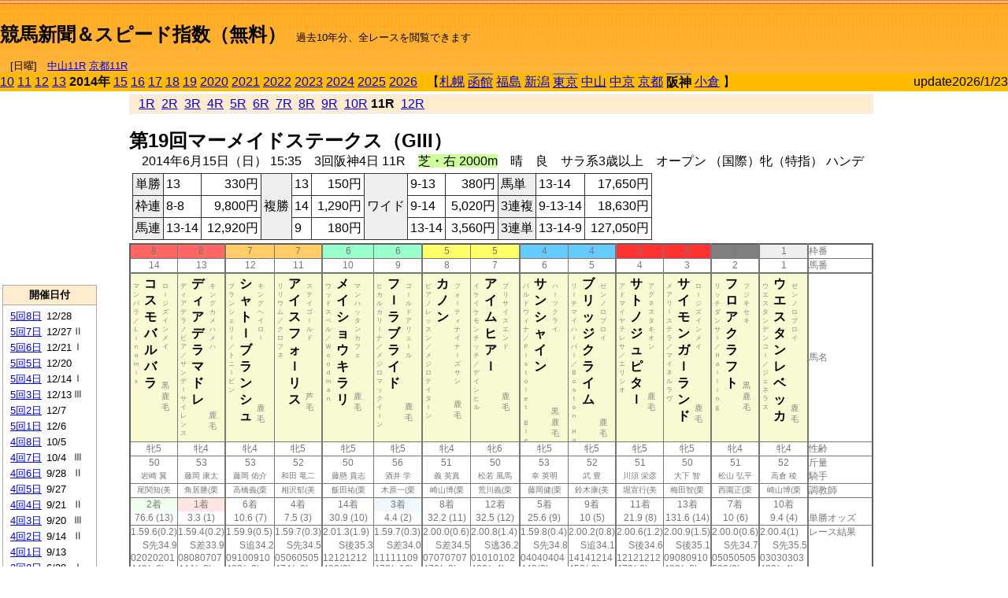

--- FILE ---
content_type: text/html; charset=Shift_JIS
request_url: http://jiro8.sakura.ne.jp/index.php?code=1409030411
body_size: 73524
content:
<!DOCTYPE HTML PUBLIC "-//W3C//DTD HTML 4.01 Transitional//EN">

<html lang="ja">

<head>
<!--<meta http-equiv="Content-Type" content="text/html; charset=Shift_JIS">-->
<!--<meta http-equiv="Content-Type" content="text/html; charset=UTF-8">-->
<meta http-equiv="Content-Type" content="text/html; charset=Shift_JIS">

<meta http-equiv="Content-Script-Type" content="text/javascript">
<META name="y_key" content="0b403f35a5bcfbbe">
<meta name="description" content="スピード指数、競馬新聞、出馬表、馬柱、先行指数、ペース指数、上がり指数、レース結果を無料で過去１０年分閲覧できます。西田式をベースに穴馬を予想でき的中率、回収率も高いコンピュータ馬券">
<meta name="keywords" content="競馬新聞,無料,スピード指数,出馬表,馬柱,予想,穴,西田式,過去,結果">
<LINK rel="stylesheet" type="text/css" href="style12.css" media="all" />
<LINK rel="stylesheet" type="text/css" href="style32.css" media="print" />
<!--<link rel="stylesheet" type="text/css" href="pstyle.css" media="print" />-->

<title>競馬新聞＆スピード指数（無料）</title>



<style type="text/css">
<!--
	@media print {
		.no_print {display:none;}
	}
	@page { margin-top: 20px; margin-bottom: 0px;}
-->
</style>

<script type="text/javascript">
<!--
function dbcl(row) {
	url = "index.php?code=";
	window.open(url + row  ,"OpenWindow","");
}
function dbcl2(row) {
	url = "index.php?code=";
	window.open(url + row + "&code2=1"  ,"_self","");
}
//-->
</script>

<!-- google analytics -->




</head>



<body bgcolor="#FFFFFF" leftmargin="0" topmargin="0" rightmargin="0" marginwidth="0" marginheight="0">



<table width='100%' border='0' cellspacing='0' cellpadding='0' background='top_back.gif' summary='馬柱' class='no_print'><tr><td height='75' valign='top' nowrap><b><font size='+2'><br><a href='https://jiro8.sakura.ne.jp/' class=ca1>競馬新聞＆スピード指数（無料）</a></font></b><font size='-1'>　過去10年分、全レースを閲覧できます<br><br>　[日曜]　<a href='/index.php?code=2606010911'>中山11R</a> <a href='/index.php?code=2608010911'>京都11R</a></font></td><td nowrap></td><td valign='top' align='right' nowrap><b><div style='display: inline-block; _display: inline;'><table><tr><td height='1'></td></tr></table>
<script async src="https://pagead2.googlesyndication.com/pagead/js/adsbygoogle.js?client=ca-pub-8377013184421915"
     crossorigin="anonymous"></script>
<!-- 9 -->
<ins class="adsbygoogle"
     style="display:inline-block;width:468px;height:60px"
     data-ad-client="ca-pub-8377013184421915"
     data-ad-slot="2362522969"></ins>
<script>
     (adsbygoogle = window.adsbygoogle || []).push({});
</script>




</div></b></td></tr></table><table border=0 cellspacing=0 cellpadding=0 bgcolor='#ffbb00' summary='-' class='no_print'><tr><td nowrap><a href='https://jiro8.sakura.ne.jp/index.php?code=1009030411'>10</a> <a href='https://jiro8.sakura.ne.jp/index.php?code=1109030411'>11</a> <a href='https://jiro8.sakura.ne.jp/index.php?code=1209030411'>12</a> <a href='https://jiro8.sakura.ne.jp/index.php?code=1309030411'>13</a> <b>2014年</b> <a href='https://jiro8.sakura.ne.jp/index.php?code=1509030411'>15</a> <a href='https://jiro8.sakura.ne.jp/index.php?code=1609030411'>16</a> <a href='https://jiro8.sakura.ne.jp/index.php?code=1709030411'>17</a> <a href='https://jiro8.sakura.ne.jp/index.php?code=1809030411'>18</a> <a href='https://jiro8.sakura.ne.jp/index.php?code=1909030411'>19</a> <a href='https://jiro8.sakura.ne.jp/index.php?code=2009030411'>2020</a> <a href='https://jiro8.sakura.ne.jp/index.php?code=2109030411'>2021</a> <a href='https://jiro8.sakura.ne.jp/index.php?code=2209030411'>2022</a> <a href='https://jiro8.sakura.ne.jp/index.php?code=2309030411'>2023</a> <a href='https://jiro8.sakura.ne.jp/index.php?code=2409030411'>2024</a> <a href='https://jiro8.sakura.ne.jp/index.php?code=2509030411'>2025</a> <a href='https://jiro8.sakura.ne.jp/index.php?code=2609030411'>2026</a> </td><td align='left' nowrap width='100%'><table border=0 cellspacing=0 cellpadding=0 bordercolor='#ffbb00' summary='-'><tr><td>&nbsp;&nbsp;&nbsp;【</td><td nowrap><a href='https://jiro8.sakura.ne.jp/index.php?code=1401999911'>札幌</a></td><td>&nbsp;</td><td nowrap class='c81'><a href='https://jiro8.sakura.ne.jp/index.php?code=1402010211'>函館</a></td><td>&nbsp;</td><td nowrap><a href='https://jiro8.sakura.ne.jp/index.php?code=1403999911'>福島</a></td><td>&nbsp;</td><td nowrap><a href='https://jiro8.sakura.ne.jp/index.php?code=1404999911'>新潟</a></td><td>&nbsp;</td><td nowrap class='c81'><a href='https://jiro8.sakura.ne.jp/index.php?code=1405030411'>東京</a></td><td>&nbsp;</td><td nowrap><a href='https://jiro8.sakura.ne.jp/index.php?code=1406999911'>中山</a></td><td>&nbsp;</td><td nowrap><a href='https://jiro8.sakura.ne.jp/index.php?code=1407999911'>中京</a></td><td>&nbsp;</td><td nowrap><a href='https://jiro8.sakura.ne.jp/index.php?code=1408999911'>京都</a></td><td>&nbsp;</td><td nowrap class='c81'><b>阪神</b></td><td>&nbsp;</td><td nowrap><a href='https://jiro8.sakura.ne.jp/index.php?code=1410999911'>小倉</a></td><td>&nbsp;</td><td>】</td></tr></table></td><td align='right' nowrap>update2026/1/23</td></tr></table><table summary='-'><tr><TD valign='top'><TABLE width=120 cellspacing=0 cellpadding=0 border=0 summary='-' class='no_print'><tr><td>
<script async src="//pagead2.googlesyndication.com/pagead/js/adsbygoogle.js"></script>
<!-- 6 -->
<ins class="adsbygoogle"
     style="display:inline-block;width:120px;height:240px"
     data-ad-client="ca-pub-8377013184421915"
     data-ad-slot="2599712389"></ins>
<script>
(adsbygoogle = window.adsbygoogle || []).push({});
</script>


</td></tr><tr><td height='3'></td></tr></table><TABLE width='120' cellspacing='0' cellpadding='0' border='0' summary='-' class='no_print'><tr bgcolor='#AAAAAA'><td><TABLE width='100%' cellspacing='1' cellpadding='3' border='0' summary='-'><tr><td bgcolor='#FFEBCD' width='180' align='center'><b><font size='-1'>開催日付</font></b></td></tr><TR><TD bgcolor='#FFFFFF'><table cellpadding='0' summary='-'><tr><td class='f21'>&nbsp;<a href='https://jiro8.sakura.ne.jp/index.php?code=1409050811'>5回8日</a></td><td class='f21'>12/28</td><td class='f22'>
</td></tr><tr><td class='f21'>&nbsp;<a href='https://jiro8.sakura.ne.jp/index.php?code=1409050711'>5回7日</a></td><td class='f21'>12/27</td><td class='f22'>Ⅱ
</td></tr><tr><td class='f21'>&nbsp;<a href='https://jiro8.sakura.ne.jp/index.php?code=1409050611'>5回6日</a></td><td class='f21'>12/21</td><td class='f22'>Ⅰ
</td></tr><tr><td class='f21'>&nbsp;<a href='https://jiro8.sakura.ne.jp/index.php?code=1409050511'>5回5日</a></td><td class='f21'>12/20</td><td class='f22'>
</td></tr><tr><td class='f21'>&nbsp;<a href='https://jiro8.sakura.ne.jp/index.php?code=1409050411'>5回4日</a></td><td class='f21'>12/14</td><td class='f22'>Ⅰ
</td></tr><tr><td class='f21'>&nbsp;<a href='https://jiro8.sakura.ne.jp/index.php?code=1409050311'>5回3日</a></td><td class='f21'>12/13</td><td class='f22'>Ⅲ
</td></tr><tr><td class='f21'>&nbsp;<a href='https://jiro8.sakura.ne.jp/index.php?code=1409050211'>5回2日</a></td><td class='f21'>12/7</td><td class='f22'>
</td></tr><tr><td class='f21'>&nbsp;<a href='https://jiro8.sakura.ne.jp/index.php?code=1409050111'>5回1日</a></td><td class='f21'>12/6</td><td class='f22'>
</td></tr><tr><td class='f21'>&nbsp;<a href='https://jiro8.sakura.ne.jp/index.php?code=1409040811'>4回8日</a></td><td class='f21'>10/5</td><td class='f22'>
</td></tr><tr><td class='f21'>&nbsp;<a href='https://jiro8.sakura.ne.jp/index.php?code=1409040711'>4回7日</a></td><td class='f21'>10/4</td><td class='f22'>Ⅲ
</td></tr><tr><td class='f21'>&nbsp;<a href='https://jiro8.sakura.ne.jp/index.php?code=1409040611'>4回6日</a></td><td class='f21'>9/28</td><td class='f22'>Ⅱ
</td></tr><tr><td class='f21'>&nbsp;<a href='https://jiro8.sakura.ne.jp/index.php?code=1409040511'>4回5日</a></td><td class='f21'>9/27</td><td class='f22'>
</td></tr><tr><td class='f21'>&nbsp;<a href='https://jiro8.sakura.ne.jp/index.php?code=1409040411'>4回4日</a></td><td class='f21'>9/21</td><td class='f22'>Ⅱ
</td></tr><tr><td class='f21'>&nbsp;<a href='https://jiro8.sakura.ne.jp/index.php?code=1409040311'>4回3日</a></td><td class='f21'>9/20</td><td class='f22'>Ⅲ
</td></tr><tr><td class='f21'>&nbsp;<a href='https://jiro8.sakura.ne.jp/index.php?code=1409040211'>4回2日</a></td><td class='f21'>9/14</td><td class='f22'>Ⅱ
</td></tr><tr><td class='f21'>&nbsp;<a href='https://jiro8.sakura.ne.jp/index.php?code=1409040111'>4回1日</a></td><td class='f21'>9/13</td><td class='f22'>
</td></tr><tr><td class='f21'>&nbsp;<a href='https://jiro8.sakura.ne.jp/index.php?code=1409030811'>3回8日</a></td><td class='f21'>6/29</td><td class='f22'>Ⅰ
</td></tr><tr><td class='f21'>&nbsp;<a href='https://jiro8.sakura.ne.jp/index.php?code=1409030711'>3回7日</a></td><td class='f21'>6/28</td><td class='f22'>
</td></tr><tr><td class='f21'>&nbsp;<a href='https://jiro8.sakura.ne.jp/index.php?code=1409030611'>3回6日</a></td><td class='f21'>6/22</td><td class='f22'>
</td></tr><tr><td class='f21'>&nbsp;<a href='https://jiro8.sakura.ne.jp/index.php?code=1409030511'>3回5日</a></td><td class='f21'>6/21</td><td class='f22'>
</td></tr><tr><td class='f21'>&nbsp;&nbsp;<b>3回4日</b></td><td class='f21'>6/15</td><td class='f22'>Ⅲ
</td></tr><tr><td class='f21'>&nbsp;<a href='https://jiro8.sakura.ne.jp/index.php?code=1409030311'>3回3日</a></td><td class='f21'>6/14</td><td class='f22'>
</td></tr><tr><td class='f21'>&nbsp;<a href='https://jiro8.sakura.ne.jp/index.php?code=1409030211'>3回2日</a></td><td class='f21'>6/8</td><td class='f22'>
</td></tr><tr><td class='f21'>&nbsp;<a href='https://jiro8.sakura.ne.jp/index.php?code=1409030111'>3回1日</a></td><td class='f21'>6/7</td><td class='f22'>Ⅲ
</td></tr><tr><td class='f21'>&nbsp;<a href='https://jiro8.sakura.ne.jp/index.php?code=1409020811'>2回8日</a></td><td class='f21'>4/20</td><td class='f22'>
</td></tr><tr><td class='f21'>&nbsp;<a href='https://jiro8.sakura.ne.jp/index.php?code=1409020711'>2回7日</a></td><td class='f21'>4/19</td><td class='f22'>Ⅲ
</td></tr><tr><td class='f21'>&nbsp;<a href='https://jiro8.sakura.ne.jp/index.php?code=1409020611'>2回6日</a></td><td class='f21'>4/13</td><td class='f22'>Ⅰ
</td></tr><tr><td class='f21'>&nbsp;<a href='https://jiro8.sakura.ne.jp/index.php?code=1409020511'>2回5日</a></td><td class='f21'>4/12</td><td class='f22'>Ⅱ
</td></tr><tr><td class='f21'>&nbsp;<a href='https://jiro8.sakura.ne.jp/index.php?code=1409020411'>2回4日</a></td><td class='f21'>4/6</td><td class='f22'>Ⅱ
</td></tr><tr><td class='f21'>&nbsp;<a href='https://jiro8.sakura.ne.jp/index.php?code=1409020311'>2回3日</a></td><td class='f21'>4/5</td><td class='f22'>
</td></tr><tr><td class='f21'>&nbsp;<a href='https://jiro8.sakura.ne.jp/index.php?code=1409020211'>2回2日</a></td><td class='f21'>3/30</td><td class='f22'>
</td></tr><tr><td class='f21'>&nbsp;<a href='https://jiro8.sakura.ne.jp/index.php?code=1409020111'>2回1日</a></td><td class='f21'>3/29</td><td class='f22'>Ⅲ
</td></tr><tr><td class='f21'>&nbsp;<a href='https://jiro8.sakura.ne.jp/index.php?code=1409010811'>1回8日</a></td><td class='f21'>3/23</td><td class='f22'>Ⅱ
</td></tr><tr><td class='f21'>&nbsp;<a href='https://jiro8.sakura.ne.jp/index.php?code=1409010711'>1回7日</a></td><td class='f21'>3/22</td><td class='f22'>
</td></tr><tr><td class='f21'>&nbsp;<a href='https://jiro8.sakura.ne.jp/index.php?code=1409010611'>1回6日</a></td><td class='f21'>3/16</td><td class='f22'>Ⅱ
</td></tr><tr><td class='f21'>&nbsp;<a href='https://jiro8.sakura.ne.jp/index.php?code=1409010511'>1回5日</a></td><td class='f21'>3/15</td><td class='f22'>Ⅱ
</td></tr><tr><td class='f21'>&nbsp;<a href='https://jiro8.sakura.ne.jp/index.php?code=1409010411'>1回4日</a></td><td class='f21'>3/9</td><td class='f22'>
</td></tr><tr><td class='f21'>&nbsp;<a href='https://jiro8.sakura.ne.jp/index.php?code=1409010311'>1回3日</a></td><td class='f21'>3/8</td><td class='f22'>Ⅲ
</td></tr><tr><td class='f21'>&nbsp;<a href='https://jiro8.sakura.ne.jp/index.php?code=1409010211'>1回2日</a></td><td class='f21'>3/2</td><td class='f22'>Ⅲ
</td></tr><tr><td class='f21'>&nbsp;<a href='https://jiro8.sakura.ne.jp/index.php?code=1409010111'>1回1日</a></td><td class='f21'>3/1</td><td class='f22'>Ⅲ
</td></tr><tr><td>&nbsp;</td></tr></table></TD></TR><tr><td bgcolor='#FFEBCD' width='180' align='center'><b><font size='-1'>Menu</font></b></td></tr><TR><TD bgcolor='#FFFFFF'><table cellpadding='0' summary='-'><tr><td>&nbsp;<a href='index.php'><font size='-1'>トップページ</font></a></td></tr><tr><td>&nbsp;<a href='https://jiro8.sakura.ne.jp/index2.php?code=1409030411' target='_blank'><font size='-1'>横書き版</font></a></td></tr><tr><td>&nbsp;<a href='speed.html' target='_blank'><font size='-1'>ｽﾋﾟｰﾄﾞ指数の説明</font></a></td></tr><tr><td>&nbsp;<a href='ranking.php' target='_blank'><font size='-1'>ランキング</font></a></td></tr><tr><td>&nbsp; </td></tr><tr><td height="15"></td></tr>



</table>
</td></tr></TABLE></td></tr></TABLE>

<!--<font size=-1>update 2009/12/20</font>-->
<font size=-2 class="no_print">&nbsp;当サイトはリンクフリーです</font>
<br class="no_print"><font size=-1 class="no_print">*出馬表は前日更新</font><br>
<font size=-2 class="no_print">&nbsp;<a href='https://form1.fc2.com/form/?id=746822' target="_blank">問い合わせ</a></font>


</TD><td>&nbsp;　
</td><td valign="top">


<table width="100%" border="1" cellpadding="2" cellspacing="0" bordercolor="#eeeeee" summary="-" class="no_print"><tr><td  bgcolor="#FFEBCD">
&nbsp; <a href='https://jiro8.sakura.ne.jp/index.php?code=1409030401'>1R</a>&nbsp; <a href='https://jiro8.sakura.ne.jp/index.php?code=1409030402'>2R</a>&nbsp; <a href='https://jiro8.sakura.ne.jp/index.php?code=1409030403'>3R</a>&nbsp; <a href='https://jiro8.sakura.ne.jp/index.php?code=1409030404'>4R</a>&nbsp; <a href='https://jiro8.sakura.ne.jp/index.php?code=1409030405'>5R</a>&nbsp; <a href='https://jiro8.sakura.ne.jp/index.php?code=1409030406'>6R</a>&nbsp; <a href='https://jiro8.sakura.ne.jp/index.php?code=1409030407'>7R</a>&nbsp; <a href='https://jiro8.sakura.ne.jp/index.php?code=1409030408'>8R</a>&nbsp; <a href='https://jiro8.sakura.ne.jp/index.php?code=1409030409'>9R</a>&nbsp; <a href='https://jiro8.sakura.ne.jp/index.php?code=1409030410'>10R</a>&nbsp;<b>11R</b>&nbsp; <a href='https://jiro8.sakura.ne.jp/index.php?code=1409030412'>12R</a>
</td></tr></table>



<br class="no_print">

<NOBR><b><font size='+2'>第19回マーメイドステークス（GIII）</font></b><br>　2014年6月15日（日） 15:35　3回阪神4日 11R　<font style='background-color:#ccff99'>芝・右 2000m</font>　晴　良　サラ系3歳以上　オープン （国際）牝（特指） ハンデ</NOBR><table class="no_print" cellspacing=3 summary="-"><tr><td><table class="ct5" border=1 cellpadding=3 cellspacing=0 summary="-"><tr><td bgcolor='#eeeeee'>単勝</td><td>13</td><td align=right>&nbsp;330円</td><td bgcolor='#eeeeee' rowspan=3>複勝</td><td>13</td><td align=right>&nbsp;150円</td><td bgcolor='#eeeeee' rowspan=3>ワイド</td><td>9-13</td><td align=right>&nbsp;380円</td><td bgcolor='#eeeeee'>馬単</td><td>13-14</td><td align=right>&nbsp;17,650円</td></tr><tr><td bgcolor='#eeeeee'>枠連</td><td>8-8</td><td align=right>&nbsp;9,800円</td><td>14</td><td align=right>&nbsp;1,290円</td><td>9-14</td><td align=right>&nbsp;5,020円</td><td bgcolor='#eeeeee'>3連複</td><td>9-13-14</td><td align=right>&nbsp;18,630円</td></tr><tr><td bgcolor='#eeeeee'>馬連</td><td>13-14</td><td align=right>&nbsp;12,920円</td><td>9</td><td align=right>&nbsp;180円</td><td>13-14</td><td align=right>&nbsp;3,560円</td><td bgcolor='#eeeeee'>3連単</td><td>13-14-9</td><td align=right>&nbsp;127,050円</td></tr></table><td></tr></table><table class=c1 border=0 cellpadding=0 cellspacing=0 summary="-"><tr><td bgcolor="#FF6666" class=c21>8</td><td bgcolor="#FF6666" class=c31>8</td><td bgcolor="#FFCC66" class=c21>7</td><td bgcolor="#FFCC66" class=c31>7</td><td bgcolor="#99FFCC" class=c21>6</td><td bgcolor="#99FFCC" class=c31>6</td><td bgcolor="#FFFF66" class=c21>5</td><td bgcolor="#FFFF66" class=c31>5</td><td bgcolor="#66CCFF" class=c21>4</td><td bgcolor="#66CCFF" class=c31>4</td><td bgcolor="#FF3333" class=c21>3</td><td bgcolor="#FF3333" class=c31>3</td><td bgcolor="#808080" class=c31>2</td><td bgcolor="#eeeeee" class=c31>1</td><td class=c54>枠番</td></tr><tr><td class=c22>14</td><td class=c32>13</td><td class=c22>12</td><td class=c32>11</td><td class=c22>10</td><td class=c32>9</td><td class=c22>8</td><td class=c32>7</td><td class=c22>6</td><td class=c32>5</td><td class=c22>4</td><td class=c32>3</td><td class=c32>2</td><td class=c32>1</td><td class=c57>馬番</td></tr><tr><td class=c23><table border=0 cellpadding=3 cellspacing=0><tr><td class=c232 rowspan=2>マ<br>ン<br>バ<br>ラ<br>／<br>Ｌ<br>ｉ<br>ｎ<br>ａ<br>ｍ<br>ｉ<br>ｘ<br></td><td class=c231 rowspan=2>コ<br>ス<br>モ<br>バ<br>ル<br>バ<br>ラ<br></td><td class=c232>ロ<br>ｌ<br>ジ<br>ズ<br>イ<br>ン<br>メ<br>イ<br></td></tr><tr><td class=c101 valign=bottom>黒<br>鹿<br>毛<br></td></tr></table></td><td class=c33><table border=0 cellpadding=3 cellspacing=0><tr><td class=c232 rowspan=2>デ<br>ィ<br>ア<br>デ<br>ラ<br>ノ<br>ビ<br>ア<br>／<br>サ<br>ン<br>デ<br>ｌ<br>サ<br>イ<br>レ<br>ン<br>ス<br></td><td class=c231 rowspan=2>デ<br>ィ<br>ア<br>デ<br>ラ<br>マ<br>ド<br>レ<br></td><td class=c232>キ<br>ン<br>グ<br>カ<br>メ<br>ハ<br>メ<br>ハ<br></td></tr><tr><td class=c101 valign=bottom>　<br>鹿<br>毛<br></td></tr></table></td><td class=c23><table border=0 cellpadding=3 cellspacing=0><tr><td class=c232 rowspan=2>ブ<br>ラ<br>ン<br>シ<br>ェ<br>リ<br>ｌ<br>／<br>ト<br>ニ<br>ｌ<br>ビ<br>ン<br></td><td class=c231 rowspan=2>シ<br>ャ<br>ト<br>ｌ<br>ブ<br>ラ<br>ン<br>シ<br>ュ<br></td><td class=c232>キ<br>ン<br>グ<br>ヘ<br>イ<br>ロ<br>ｌ<br></td></tr><tr><td class=c101 valign=bottom>　<br>鹿<br>毛<br></td></tr></table></td><td class=c33><table border=0 cellpadding=3 cellspacing=0><tr><td class=c232 rowspan=2>リ<br>リ<br>ウ<br>ム<br>／<br>ク<br>ロ<br>フ<br>ネ<br></td><td class=c231 rowspan=2>ア<br>イ<br>ス<br>フ<br>ォ<br>ｌ<br>リ<br>ス<br></td><td class=c232>ス<br>テ<br>イ<br>ゴ<br>ｌ<br>ル<br>ド<br></td></tr><tr><td class=c101 valign=bottom>　<br>芦<br>毛<br></td></tr></table></td><td class=c23><table border=0 cellpadding=3 cellspacing=0><tr><td class=c232 rowspan=2>ウ<br>ッ<br>ド<br>ス<br>ペ<br>ル<br>／<br>Ｗ<br>ｏ<br>ｏ<br>ｄ<br>ｍ<br>ａ<br>ｎ<br></td><td class=c231 rowspan=2>メ<br>イ<br>シ<br>ョ<br>ウ<br>キ<br>ラ<br>リ<br></td><td class=c232>マ<br>ン<br>ハ<br>ッ<br>タ<br>ン<br>カ<br>フ<br>ェ<br></td></tr><tr><td class=c101 valign=bottom>　<br>鹿<br>毛<br></td></tr></table></td><td class=c33><table border=0 cellpadding=3 cellspacing=0><tr><td class=c232 rowspan=2>ヒ<br>カ<br>ル<br>カ<br>リ<br>ｌ<br>ナ<br>／<br>メ<br>ジ<br>ロ<br>マ<br>ッ<br>ク<br>イ<br>ｌ<br>ン<br></td><td class=c231 rowspan=2>フ<br>ｌ<br>ラ<br>ブ<br>ラ<br>イ<br>ド<br></td><td class=c232>ゴ<br>ｌ<br>ル<br>ド<br>ア<br>リ<br>ュ<br>ｌ<br>ル<br></td></tr><tr><td class=c101 valign=bottom>　<br>鹿<br>毛<br></td></tr></table></td><td class=c23><table border=0 cellpadding=3 cellspacing=0><tr><td class=c232 rowspan=2>ピ<br>ア<br>ノ<br>レ<br>ッ<br>ス<br>ン<br>／<br>メ<br>ジ<br>ロ<br>テ<br>イ<br>タ<br>ｌ<br>ン<br></td><td class=c231 rowspan=2>カ<br>ノ<br>ン<br></td><td class=c232>フ<br>ォ<br>ｌ<br>テ<br>ィ<br>ナ<br>イ<br>ナ<br>ｌ<br>ズ<br>サ<br>ン<br></td></tr><tr><td class=c101 valign=bottom>　<br>鹿<br>毛<br></td></tr></table></td><td class=c33><table border=0 cellpadding=3 cellspacing=0><tr><td class=c232 rowspan=2>イ<br>ケ<br>イ<br>ケ<br>モ<br>ン<br>チ<br>ッ<br>チ<br>／<br>デ<br>イ<br>ン<br>ヒ<br>ル<br></td><td class=c231 rowspan=2>ア<br>イ<br>ム<br>ヒ<br>ア<br>ｌ<br></td><td class=c232>プ<br>リ<br>サ<br>イ<br>ス<br>エ<br>ン<br>ド<br></td></tr><tr><td class=c101 valign=bottom>　<br>鹿<br>毛<br></td></tr></table></td><td class=c23><table border=0 cellpadding=3 cellspacing=0><tr><td class=c232 rowspan=2>バ<br>ル<br>ド<br>ウ<br>ィ<br>ナ<br>／<br>Ｐ<br>ｉ<br>ｓ<br>ｔ<br>ｏ<br>ｌ<br>ｅ<br>ｔ<br>　<br>Ｂ<br>ｌ<br>ｅ<br></td><td class=c231 rowspan=2>サ<br>ン<br>シ<br>ャ<br>イ<br>ン<br></td><td class=c232>ハ<br>ｌ<br>ツ<br>ク<br>ラ<br>イ<br></td></tr><tr><td class=c101 valign=bottom>黒<br>鹿<br>毛<br></td></tr></table></td><td class=c33><table border=0 cellpadding=3 cellspacing=0><tr><td class=c232 rowspan=2>リ<br>ｌ<br>チ<br>マ<br>イ<br>ハ<br>ｌ<br>バ<br>ｌ<br>／<br>Ｂ<br>ｏ<br>ｓ<br>ｔ<br>ｏ<br>ｎ<br>　<br>Ｈ<br>ａ<br></td><td class=c231 rowspan=2>ブ<br>リ<br>ッ<br>ジ<br>ク<br>ラ<br>イ<br>ム<br></td><td class=c232>ゼ<br>ン<br>ノ<br>ロ<br>ブ<br>ロ<br>イ<br></td></tr><tr><td class=c101 valign=bottom>　<br>鹿<br>毛<br></td></tr></table></td><td class=c23><table border=0 cellpadding=3 cellspacing=0><tr><td class=c232 rowspan=2>ア<br>ド<br>マ<br>イ<br>ヤ<br>テ<br>レ<br>サ<br>／<br>エ<br>リ<br>シ<br>オ<br></td><td class=c231 rowspan=2>サ<br>ト<br>ノ<br>ジ<br>ュ<br>ピ<br>タ<br>ｌ<br></td><td class=c232>ア<br>グ<br>ネ<br>ス<br>タ<br>キ<br>オ<br>ン<br></td></tr><tr><td class=c101 valign=bottom>　<br>鹿<br>毛<br></td></tr></table></td><td class=c33><table border=0 cellpadding=3 cellspacing=0><tr><td class=c232 rowspan=2>メ<br>ア<br>リ<br>ｌ<br>ス<br>テ<br>ラ<br>／<br>マ<br>イ<br>ネ<br>ル<br>ラ<br>ヴ<br></td><td class=c231 rowspan=2>サ<br>イ<br>モ<br>ン<br>ガ<br>ｌ<br>ラ<br>ン<br>ド<br></td><td class=c232>ロ<br>ｌ<br>ジ<br>ズ<br>イ<br>ン<br>メ<br>イ<br></td></tr><tr><td class=c101 valign=bottom>　<br>鹿<br>毛<br></td></tr></table></td><td class=c33><table border=0 cellpadding=3 cellspacing=0><tr><td class=c232 rowspan=2>リ<br>ッ<br>チ<br>ダ<br>ン<br>サ<br>ｌ<br>／<br>Ｈ<br>ａ<br>ｌ<br>ｌ<br>ｉ<br>ｎ<br>ｇ<br></td><td class=c231 rowspan=2>フ<br>ロ<br>ア<br>ク<br>ラ<br>フ<br>ト<br></td><td class=c232>フ<br>ジ<br>キ<br>セ<br>キ<br></td></tr><tr><td class=c101 valign=bottom>黒<br>鹿<br>毛<br></td></tr></table></td><td class=c33><table border=0 cellpadding=3 cellspacing=0><tr><td class=c232 rowspan=2>ウ<br>エ<br>ス<br>タ<br>ン<br>デ<br>ン<br>コ<br>ｌ<br>／<br>ジ<br>ェ<br>ネ<br>ラ<br>ス<br></td><td class=c231 rowspan=2>ウ<br>エ<br>ス<br>タ<br>ン<br>レ<br>ベ<br>ッ<br>カ<br></td><td class=c232>ゼ<br>ン<br>ノ<br>ロ<br>ブ<br>ロ<br>イ<br></td></tr><tr><td class=c101 valign=bottom>　<br>鹿<br>毛<br></td></tr></table></td><td class=c54>馬名</td></tr><tr><td class=c21>牝5</td><td class=c31>牝4</td><td class=c21>牝4</td><td class=c31>牝5</td><td class=c21>牝5</td><td class=c31>牝5</td><td class=c21>牝4</td><td class=c31>牝6</td><td class=c21>牝5</td><td class=c31>牝5</td><td class=c21>牝5</td><td class=c31>牝5</td><td class=c31>牝4</td><td class=c31>牝4</td><td class=c54>性齢</td></tr><tr><td class=c24>50</td><td class=c34>53</td><td class=c24>53</td><td class=c34>52</td><td class=c24>50</td><td class=c34>56</td><td class=c24>51</td><td class=c34>50</td><td class=c24>53</td><td class=c34>52</td><td class=c24>51</td><td class=c34>50</td><td class=c34>51</td><td class=c34>52</td><td class=c53>斤量</td></tr><tr class=c2><td class=c21>岩崎 翼</td><td class=c31>藤岡 康太</td><td class=c21>藤岡 佑介</td><td class=c31>和田 竜二</td><td class=c21>藤懸 貴志</td><td class=c31>酒井 学</td><td class=c21>義 英真</td><td class=c31>松若 風馬</td><td class=c21>幸 英明</td><td class=c31>武 豊</td><td class=c21>川須 栄彦</td><td class=c31>大下 智</td><td class=c31>松山 弘平</td><td class=c31>高倉 稜</td><td class=c56>騎手</td></tr><tr class=c2><td class=c21>尾関知(美</td><td class=c31>角居勝(栗</td><td class=c21>高橋義(栗</td><td class=c31>相沢郁(美</td><td class=c21>飯田祐(栗</td><td class=c31>木原一(栗</td><td class=c21>崎山博(栗</td><td class=c31>荒川義(栗</td><td class=c21>藤岡健(栗</td><td class=c31>鈴木康(美</td><td class=c21>堀宣行(美</td><td class=c31>梅田智(栗</td><td class=c31>西園正(栗</td><td class=c31>崎山博(栗</td><td class=c56>調教師</td></tr><tr><td bgcolor='#F0FFF0' class=c24>2着</td><td bgcolor='#ffe5e5' class=c34>1着</td><td class=c24>6着</td><td class=c34>4着</td><td class=c24>14着</td><td bgcolor='#F0F8FF' class=c34>3着</td><td class=c24>8着</td><td class=c34>12着</td><td class=c24>5着</td><td class=c34>9着</td><td class=c24>11着</td><td class=c34>13着</td><td class=c34>7着</td><td class=c34>10着</td><td class=c53></td></tr><tr><td class=c21>76.6 (13)</td><td class=c31>3.3 (1)</td><td class=c21>10.6 (7)</td><td class=c31>7.5 (3)</td><td class=c21>30.9 (10)</td><td class=c31>4.4 (2)</td><td class=c21>32.2 (11)</td><td class=c31>32.5 (12)</td><td class=c21>25.6 (9)</td><td class=c31>10 (5)</td><td class=c21>21.9 (8)</td><td class=c31>131.6 (14)</td><td class=c31>10 (6)</td><td class=c31>9.4 (4)</td><td class=c54>単勝オッズ</td></tr><tr><td class=c25>1.59.6(0.2)</td><td class=c35>1.59.4(0.2)</td><td class=c25>1.59.9(0.5)</td><td class=c35>1.59.7(0.3)</td><td class=c25>2.01.3(1.9)</td><td class=c35>1.59.7(0.3)</td><td class=c25>2.00.0(0.6)</td><td class=c35>2.00.8(1.4)</td><td class=c25>1.59.8(0.4)</td><td class=c35>2.00.2(0.8)</td><td class=c25>2.00.6(1.2)</td><td class=c35>2.00.9(1.5)</td><td class=c35>2.00.0(0.6)</td><td class=c35>2.00.4(1)</td><td class=c53>レース結果</td></tr><tr><td class=c27>S先34.9</td><td class=c37>S差33.9</td><td class=c27>S追34.2</td><td class=c37>S先34.5</td><td class=c27>S後35.3</td><td class=c37>S差34.0</td><td class=c27>S差34.5</td><td class=c37>S逃36.2</td><td class=c27>S先34.8</td><td class=c37>S追34.1</td><td class=c27>S後34.6</td><td class=c37>S後35.1</td><td class=c37>S先34.7</td><td class=c37>S先35.5</td><td class=c53></td></tr><tr><td class=c25>02020201</td><td class=c35>08080707</td><td class=c25>09100910</td><td class=c35>05060505</td><td class=c25>12121212</td><td class=c35>11111109</td><td class=c25>07070707</td><td class=c35>01010102</td><td class=c25>04040404</td><td class=c35>14141214</td><td class=c25>12121212</td><td class=c35>09080910</td><td class=c35>05050505</td><td class=c35>03030303</td><td class=c53></td></tr><tr><td class=c25>448(+6)</td><td class=c35>444(+2)</td><td class=c25>488(+2)</td><td class=c35>474(+2)</td><td class=c25>492(0)</td><td class=c35>478(+10)</td><td class=c25>470(+2)</td><td class=c35>480(+4)</td><td class=c25>442(0)</td><td class=c35>458(-2)</td><td class=c25>470(-6)</td><td class=c35>492(+8)</td><td class=c35>502(0)</td><td class=c35>438(+4)</td><td class=c53></td></tr><tr><td class=c27>4.53</td><td class=c37>3.33</td><td class=c27>1.69</td><td class=c37>4.00</td><td class=c27>-6.09</td><td class=c37>7.04</td><td class=c27>-0.22</td><td class=c37>5.34</td><td class=c27>7.42</td><td class=c37>-3.35</td><td class=c27>-4.31</td><td class=c37>-4.46</td><td class=c37>1.40</td><td class=c37>6.45</td><td class=c53></td></tr><tr><td class=c27>-1.46</td><td class=c37>-2.66</td><td class=c27>-4.30</td><td class=c37>-1.99</td><td class=c27>-12.09</td><td class=c37>1.04</td><td class=c27>-6.22</td><td class=c37>-0.65</td><td class=c27>1.42</td><td class=c37>-9.35</td><td class=c27>-10.31</td><td class=c37>-10.46</td><td class=c37>-4.59</td><td class=c37>0.45</td><td class=c53></td></tr><tr><td class=c27>13.54</td><td class=c37>22.37</td><td class=c27>19.92</td><td class=c37>17.25</td><td class=c27>10.27</td><td class=c37>22.21</td><td class=c27>17.03</td><td class=c37>2.91</td><td class=c27>15.01</td><td class=c37>20.52</td><td class=c27>16.21</td><td class=c37>11.91</td><td class=c37>15.39</td><td class=c37>9.07</td><td class=c53></td></tr><tr><td class=c27>92.07</td><td class=c37>99.71</td><td class=c27>95.62</td><td class=c37>95.25</td><td class=c27>78.17</td><td class=c37>103.25</td><td class=c27>90.80</td><td class=c37>82.26</td><td class=c27>96.44</td><td class=c37>91.17</td><td class=c27>85.90</td><td class=c37>81.44</td><td class=c37>90.80</td><td class=c37>89.53</td><td nowrap class=c53></td></tr><tr><td class=c21></td><td class=c31></td><td class=c21></td><td class=c31></td><td class=c21></td><td class=c31></td><td class=c21></td><td class=c31></td><td class=c21></td><td class=c31></td><td class=c21></td><td class=c31></td><td class=c31></td><td class=c31></td><td class=c54></td></tr><tr><td class=c24>△</td><td class=c34>○</td><td class=c24></td><td class=c34></td><td class=c24></td><td class=c34>◎</td><td class=c24></td><td class=c34></td><td class=c24></td><td class=c34>△</td><td class=c24>▲</td><td class=c34></td><td class=c34></td><td class=c34></td><td class=c24>本紙)独自指数</td></tr><tr><td class=c24></td><td class=c34>◎</td><td class=c24>△</td><td class=c34></td><td class=c24></td><td class=c34></td><td class=c24>▲</td><td class=c34></td><td class=c24></td><td class=c34>○</td><td class=c24></td><td class=c34></td><td class=c34>△</td><td class=c34></td><td class=c24>SP指数補正後</td></tr><tr><td class=c221></td><td class=c321>○</td><td class=c221>△</td><td class=c321></td><td class=c221></td><td class=c321></td><td class=c221>◎</td><td class=c321></td><td class=c221></td><td class=c321>▲</td><td class=c221></td><td class=c321></td><td class=c321>△</td><td class=c321></td><td class=c321>前走の指数</td></tr><tr><td bgcolor='#ffe5e5' class=c25></td><td bgcolor='#F0FFF0' class=c35></td><td class=c25></td><td bgcolor='#ffe5e5' class=c35></td><td bgcolor='#F0F8FF' class=c25></td><td class=c35></td><td class=c25></td><td class=c35></td><td class=c25></td><td class=c35></td><td class=c25></td><td class=c35></td><td class=c35></td><td class=c35></td><td class=c53></td></tr><tr><td bgcolor='#ffe5e5' class=c25>04/12山晴</td><td bgcolor='#F0FFF0' class=c35>05/18京晴</td><td class=c25>05/17京晴</td><td bgcolor='#ffe5e5' class=c35>05/18東晴</td><td bgcolor='#F0F8FF' class=c25>05/25京晴</td><td class=c35>05/18東晴</td><td class=c25>05/18京晴</td><td class=c35>05/31京晴</td><td class=c25>05/17京晴</td><td class=c35>05/18京晴</td><td class=c25>04/26福晴</td><td class=c35>04/13阪曇</td><td class=c35>05/18京晴</td><td class=c35>06/01京晴</td><td class=c53>前走の成績</td></tr><tr><td bgcolor='#ffe5e5' ondblclick='dbcl(1406030509)'  class=c25>1000万下</td><td bgcolor='#F0FFF0' ondblclick='dbcl(1408030809)'  class=c35>1600万下</td><td ondblclick='dbcl(1408030711)'  class=c25>オープン</td><td bgcolor='#ffe5e5' ondblclick='dbcl(1405020809)'  class=c35>1000万下</td><td bgcolor='#F0F8FF' ondblclick='dbcl(1408031009)'  class=c25>1000万下</td><td ondblclick='dbcl(1405020811)'  class=c35>ヴィクGI</td><td ondblclick='dbcl(1408030809)'  class=c25>1600万下</td><td ondblclick='dbcl(1408031111)'  class=c35>1600万下</td><td ondblclick='dbcl(1408030711)'  class=c25>オープン</td><td ondblclick='dbcl(1408030809)'  class=c35>1600万下</td><td ondblclick='dbcl(1403010511)'  class=c25>福島牝GIII</td><td ondblclick='dbcl(1409020612)'  class=c35>1600万下</td><td ondblclick='dbcl(1408030809)'  class=c35>1600万下</td><td ondblclick='dbcl(1408031209)'  class=c35>1600万下</td><td class=c53>レース名</td></tr><tr><td bgcolor='#ffe5e5' class=c25>芝1800良</td><td bgcolor='#F0FFF0' class=c35>芝1800良</td><td class=c25>芝1800良</td><td bgcolor='#ffe5e5' class=c35>芝2000良</td><td bgcolor='#F0F8FF' class=c25>芝2000良</td><td class=c35>芝1600良</td><td class=c25>芝1800良</td><td class=c35>芝1400良</td><td class=c25>芝1800良</td><td class=c35>芝1800良</td><td class=c25>芝1800良</td><td class=c35>ダ1800良</td><td class=c35>芝1800良</td><td class=c35>ダ1800良</td><td class=c53>コース</td></tr><tr><td bgcolor='#ffe5e5' class=c25>戸崎圭55</td><td bgcolor='#F0FFF0' class=c35>藤岡康55</td><td class=c25>藤岡康53</td><td bgcolor='#ffe5e5' class=c35>福永祐55</td><td bgcolor='#F0F8FF' class=c25>武豊55</td><td class=c35>酒井学55</td><td class=c25>義英真55</td><td class=c35>熊沢重55</td><td class=c25>酒井学53</td><td class=c35>秋山真55</td><td class=c25>戸崎圭53</td><td class=c35>酒井学55</td><td class=c35>松山弘55</td><td class=c35>義英真54</td><td class=c53>騎手,斤量</td></tr><tr><td bgcolor='#ffe5e5' class=c25>10ﾄ3番2</td><td bgcolor='#F0FFF0' class=c35>11ﾄ9番1</td><td class=c25>18ﾄ16番8</td><td bgcolor='#ffe5e5' class=c35>11ﾄ2番2</td><td bgcolor='#F0F8FF' class=c25>11ﾄ9番5</td><td class=c35>18ﾄ17番10</td><td class=c25>11ﾄ5番8</td><td class=c35>18ﾄ16番8</td><td class=c25>18ﾄ1番11</td><td class=c35>11ﾄ8番6</td><td class=c25>16ﾄ12番4</td><td class=c35>16ﾄ9番10</td><td class=c35>11ﾄ4番4</td><td class=c35>15ﾄ12番3</td><td nowrap class=c53>頭数,馬番,人気</td></tr><tr><td bgcolor='#ffe5e5' class=c30>1.47.8①</td><td bgcolor='#F0FFF0' class=c40>1.44.9②</td><td class=c30>1.45.0④</td><td bgcolor='#ffe5e5' class=c40>2.02.7①</td><td bgcolor='#F0F8FF' class=c30>1.59.6③</td><td class=c40>1.33.1⑬</td><td class=c30>1.45.3⑤</td><td class=c40>1.21.4⑧</td><td class=c30>1.45.8⑭</td><td class=c40>1.45.2④</td><td class=c30>1.47.9⑫</td><td class=c40>1.52.7⑬</td><td class=c40>1.45.7⑧</td><td class=c40>1.52.9⑩</td><td class=c53>タイム,(着順)</td></tr><tr><td bgcolor='#ffe5e5' class=c27>S先34.8</td><td bgcolor='#F0FFF0' class=c37>M差33.3</td><td class=c27>M追33.6</td><td bgcolor='#ffe5e5' class=c37>S差33.2</td><td bgcolor='#F0F8FF' class=c27>S追33.2</td><td class=c37>M後33.8</td><td class=c27>M差33.9</td><td class=c37>S逃34.3</td><td class=c27>M先35.6</td><td class=c37>M差33.6</td><td class=c27>S後35.1</td><td class=c37>H後37.6</td><td class=c37>M先34.5</td><td class=c37>M先37.1</td><td nowrap class=c53>ﾍﾟｰｽ,脚質,上3F</td></tr><tr><td bgcolor='#ffe5e5' class=c25>03040303</td><td bgcolor='#F0FFF0' class=c35>00000908</td><td class=c25>00001414</td><td bgcolor='#ffe5e5' class=c35>00070606</td><td bgcolor='#F0F8FF' class=c25>11111109</td><td class=c35>00001313</td><td class=c25>00000607</td><td class=c35>00000101</td><td class=c25>00000303</td><td class=c35>00001008</td><td class=c25>09121414</td><td class=c35>11121211</td><td class=c35>00000405</td><td class=c35>03030304</td><td class=c53>通過順位</td></tr><tr><td bgcolor='#ffe5e5' class=c25>ｽﾄﾗｽ(0.1)</td><td bgcolor='#F0FFF0' class=c35>ﾄｰｾﾝ(0)</td><td class=c25>ｸﾞﾗﾝ(1.1)</td><td bgcolor='#ffe5e5' class=c35>ﾘﾝｸﾞ(0.3)</td><td bgcolor='#F0F8FF' class=c25>ｵﾂｳ(0.5)</td><td class=c35>ｳﾞｨﾙ(0.8)</td><td class=c25>ﾄｰｾﾝ(0.4)</td><td class=c35>ｼｪﾙﾋ(0.5)</td><td class=c25>ｸﾞﾗﾝ(1.9)</td><td class=c35>ﾄｰｾﾝ(0.3)</td><td class=c25>ｹｲｱｲ(0.9)</td><td class=c35>ｸﾞﾗﾝ(1.1)</td><td class=c35>ﾄｰｾﾝ(0.8)</td><td class=c35>ｼﾞｮｳ(1)</td><td class=c53>ﾄｯﾌﾟ(ﾀｲﾑ差)</td></tr><tr><td bgcolor='#ffe5e5' class=c25>442(+4)3
</td><td bgcolor='#F0FFF0' class=c35>442(-4)2
</td><td class=c25>486(+26)1
</td><td bgcolor='#ffe5e5' class=c35>472(+2)1
</td><td bgcolor='#F0F8FF' class=c25>492(+4)1
</td><td class=c35>468(+12)9
</td><td class=c25>468(-2)4
</td><td class=c35>476(+4)17
</td><td class=c25>442(+6)14
</td><td class=c35>460(+2)3
</td><td class=c25>476(-6)8
</td><td class=c35>484(+4)7
</td><td class=c35>502(0)8
</td><td class=c35>434(+2)13
</td><td class=c53>馬体重()3F順</td></tr><tr><td bgcolor='#ffe5e5' class=c27>2.16</td><td bgcolor='#F0FFF0' class=c37>14.98</td><td class=c27>13.21</td><td bgcolor='#ffe5e5' class=c37>-25.20</td><td bgcolor='#F0F8FF' class=c27>0.69</td><td class=c37>6.00</td><td class=c27>16.82</td><td class=c37>-2.78</td><td class=c27>24.20</td><td class=c37>14.98</td><td class=c27>2.82</td><td class=c37>5.04</td><td class=c37>18.65</td><td class=c37>-10.52</td><td class=c53>先行指数</td></tr><tr><td bgcolor='#ffe5e5' class=c27>-1.83</td><td bgcolor='#F0FFF0' class=c37>10.98</td><td class=c27>9.21</td><td bgcolor='#ffe5e5' class=c37>-31.20</td><td bgcolor='#F0F8FF' class=c27>-5.30</td><td class=c37>6.00</td><td class=c27>12.82</td><td class=c37>1.21</td><td class=c27>20.20</td><td class=c37>10.98</td><td class=c27>-1.17</td><td class=c37>9.04</td><td class=c37>14.65</td><td class=c37>-6.52</td><td class=c53>ペース指数</td></tr><tr><td bgcolor='#ffe5e5' class=c27>14.65</td><td bgcolor='#F0FFF0' class=c37>28.38</td><td class=c27>25.24</td><td bgcolor='#ffe5e5' class=c37>28.75</td><td bgcolor='#F0F8FF' class=c27>28.97</td><td class=c37>22.18</td><td class=c27>22.89</td><td class=c37>13.31</td><td class=c27>6.93</td><td class=c37>25.64</td><td class=c27>12.68</td><td class=c37>4.08</td><td class=c37>17.39</td><td class=c37>4.52</td><td class=c53>上がり指数</td></tr><tr><td bgcolor='#ffe5e5' class=c27>92.82</td><td bgcolor='#F0FFF0' class=c37>119.37</td><td class=c27>114.46</td><td bgcolor='#ffe5e5' class=c37>77.54</td><td bgcolor='#F0F8FF' class=c27>103.67</td><td class=c37>108.18</td><td class=c27>115.71</td><td class=c37>94.52</td><td class=c27>107.13</td><td class=c37>116.63</td><td class=c27>91.51</td><td class=c37>93.13</td><td class=c37>112.05</td><td class=c37>78</td><td class=c53>スピード指数</td></tr><tr><td class=c28></td><td class=c38></td><td class=c28></td><td class=c38></td><td class=c28></td><td class=c38></td><td class=c28></td><td class=c38></td><td class=c28></td><td class=c38></td><td class=c28></td><td class=c38></td><td class=c38></td><td class=c38></td><td class=c55></td></tr><tr><td class=c25></td><td class=c35></td><td class=c25></td><td class=c35></td><td class=c25></td><td bgcolor='#ffe5e5' class=c35></td><td class=c25></td><td class=c35></td><td class=c25></td><td class=c35></td><td bgcolor='#ffe5e5' class=c25></td><td bgcolor='#ffe5e5' class=c35></td><td class=c35></td><td class=c35></td><td class=c53></td></tr><tr><td class=c25>03/29山晴</td><td class=c351>11/10京雨</td><td class=c25>02/23小晴</td><td class=c35>04/05山晴</td><td class=c25>05/03京晴</td><td bgcolor='#ffe5e5' class=c35>03/16山晴</td><td class=c25>04/20阪小</td><td class=c35>05/18京晴</td><td class=c25>04/26福晴</td><td class=c35>04/27東晴</td><td bgcolor='#ffe5e5' class=c25>03/23山晴</td><td bgcolor='#ffe5e5' class=c35>03/15阪晴</td><td class=c35>04/26福晴</td><td class=c351>02/02京晴</td><td nowrap class=c53>２走前の成績</td></tr><tr><td ondblclick='dbcl(1406030112)'  class=c25>1000万下</td><td ondblclick='dbcl(1308050411)'  class=c35>エリザGI</td><td ondblclick='dbcl(1410010611)'  class=c25>小倉大GIII</td><td ondblclick='dbcl(1406030310)'  class=c35>1000万下</td><td ondblclick='dbcl(1408030312)'  class=c25>1000万下</td><td bgcolor='#ffe5e5' ondblclick='dbcl(1406020611)'  class=c35>ローレGIII</td><td ondblclick='dbcl(1409020811)'  class=c25>1600万下</td><td ondblclick='dbcl(1408030809)'  class=c35>1600万下</td><td ondblclick='dbcl(1403010511)'  class=c25>福島牝GIII</td><td ondblclick='dbcl(1405020210)'  class=c35>1600万下</td><td bgcolor='#ffe5e5' ondblclick='dbcl(1406020809)'  class=c25>1000万下</td><td bgcolor='#ffe5e5' ondblclick='dbcl(1409010512)'  class=c35>1000万下</td><td ondblclick='dbcl(1403010511)'  class=c35>福島牝GIII</td><td ondblclick='dbcl(1408020210)'  class=c35>1600万下</td><td class=c53></td></tr><tr><td class=c25>芝1800良</td><td class=c35>芝2200重</td><td class=c25>芝1800良</td><td class=c35>芝2500稍</td><td class=c25>ダ1900良</td><td bgcolor='#ffe5e5' class=c35>芝1800良</td><td class=c25>芝1800良</td><td class=c35>芝1800良</td><td class=c25>芝1800良</td><td class=c35>芝2000良</td><td bgcolor='#ffe5e5' class=c25>芝1800良</td><td bgcolor='#ffe5e5' class=c35>ダ1800重</td><td class=c35>芝1800良</td><td class=c35>芝2400良</td><td class=c53></td></tr><tr><td class=c25>戸崎圭55</td><td class=c35>藤岡康54</td><td class=c25>柴田大52</td><td class=c35>田辺裕55</td><td class=c25>武豊55</td><td bgcolor='#ffe5e5' class=c35>酒井学53</td><td class=c25>義英真52</td><td class=c35>国分恭55</td><td class=c25>藤岡康54</td><td class=c35>横山典55</td><td bgcolor='#ffe5e5' class=c25>戸崎圭55</td><td bgcolor='#ffe5e5' class=c35>酒井学55</td><td class=c35>松山弘53</td><td class=c35>高倉稜54</td><td class=c53></td></tr><tr><td class=c25>16ﾄ13番6</td><td class=c35>18ﾄ2番8</td><td class=c25>16ﾄ16番7</td><td class=c35>14ﾄ12番3</td><td class=c25>16ﾄ7番6</td><td bgcolor='#ffe5e5' class=c35>16ﾄ6番1</td><td class=c25>16ﾄ2番9</td><td class=c35>11ﾄ11番11</td><td class=c25>16ﾄ16番13</td><td class=c35>11ﾄ1番4</td><td bgcolor='#ffe5e5' class=c25>16ﾄ5番1</td><td bgcolor='#ffe5e5' class=c35>16ﾄ7番6</td><td class=c35>16ﾄ11番8</td><td class=c35>11ﾄ3番3</td><td class=c53></td></tr><tr><td class=c30>1.49.7⑤</td><td class=c40>2.17.2⑨</td><td class=c30>1.47.0⑬</td><td class=c40>2.36.3⑦</td><td class=c30>2.01.0⑨</td><td bgcolor='#ffe5e5' class=c40>1.48.5①</td><td class=c30>1.46.1④</td><td class=c40>1.45.9⑨</td><td class=c30>1.48.3⑮</td><td class=c40>2.03.7⑤</td><td bgcolor='#ffe5e5' class=c30>1.50.3①</td><td bgcolor='#ffe5e5' class=c40>1.52.5①</td><td class=c40>1.47.6⑨</td><td class=c40>2.31.8⑥</td><td class=c53></td></tr><tr><td class=c27>S先34.9</td><td class=c37>S追34.2</td><td class=c27>S差35.8</td><td class=c37>S追35.3</td><td class=c27>H先39.0</td><td bgcolor='#ffe5e5' class=c37>M差35.1</td><td class=c27>S差33.9</td><td class=c37>M逃35.4</td><td class=c27>S先36.0</td><td class=c37>S追33.9</td><td bgcolor='#ffe5e5' class=c27>S差34.8</td><td bgcolor='#ffe5e5' class=c37>M差37.2</td><td class=c37>S差35.0</td><td class=c37>S差33.8</td><td class=c53></td></tr><tr><td class=c25>04050502</td><td class=c35>12131417</td><td class=c25>05060608</td><td class=c35>12121212</td><td class=c25>06070403</td><td bgcolor='#ffe5e5' class=c35>10101007</td><td class=c25>00000606</td><td class=c35>00000101</td><td class=c25>05050505</td><td class=c35>00111011</td><td bgcolor='#ffe5e5' class=c25>08100807</td><td bgcolor='#ffe5e5' class=c35>08060706</td><td class=c35>05091009</td><td class=c35>04050505</td><td class=c53></td></tr><tr><td class=c25>ｼﾍﾞﾘ(0.3)</td><td class=c35>ﾒｲｼｮ(0.6)</td><td class=c25>ﾗｽﾄｲ(1.7)</td><td class=c35>ｹﾝﾌﾞ(0.8)</td><td class=c25>ﾀｶﾞﾉ(1.1)</td><td bgcolor='#ffe5e5' class=c35>ｷｬﾄﾙ(0.2)</td><td class=c25>ﾏｺﾄﾌ(0.4)</td><td class=c35>ﾄｰｾﾝ(1)</td><td class=c25>ｹｲｱｲ(1.3)</td><td class=c35>ｸﾞﾗﾝ(0.7)</td><td bgcolor='#ffe5e5' class=c25>ｾﾐﾆｮ(0)</td><td bgcolor='#ffe5e5' class=c35>ﾀｶﾞﾉ(0.3)</td><td class=c35>ｹｲｱｲ(0.6)</td><td class=c35>ﾗｽﾄｲ(0.6)</td><td class=c53></td></tr><tr><td class=c25>438(-6)10
</td><td class=c35>446(+6)4
</td><td class=c25>460(-12)14
</td><td class=c35>470(0)2
</td><td class=c25>488(+4)12
</td><td bgcolor='#ffe5e5' class=c35>456(-10)3
</td><td class=c25>470(+6)7
</td><td class=c35>472(-4)9
</td><td class=c25>436(-4)15
</td><td class=c35>458(-14)1
</td><td bgcolor='#ffe5e5' class=c25>482(+2)2
</td><td bgcolor='#ffe5e5' class=c35>480(-4)1
</td><td class=c35>502(+2)7
</td><td class=c35>432(-2)5
</td><td class=c53></td></tr><tr><td class=c27>-14.31</td><td class=c37>-11.74</td><td class=c27>5.38</td><td class=c37>0.25</td><td class=c27>-4.98</td><td bgcolor='#ffe5e5' class=c37>-5.10</td><td class=c27>2.26</td><td class=c37>25.06</td><td class=c27>9.19</td><td class=c37>-27.66</td><td bgcolor='#ffe5e5' class=c27>-20.72</td><td bgcolor='#ffe5e5' class=c37>-15.15</td><td class=c37>4.65</td><td class=c37>-35.28</td><td class=c53></td></tr><tr><td class=c27>-18.31</td><td class=c37>-19.74</td><td class=c27>1.38</td><td class=c37>-9.74</td><td class=c27>-1.98</td><td bgcolor='#ffe5e5' class=c37>-9.10</td><td class=c27>-1.73</td><td class=c37>21.06</td><td class=c27>5.19</td><td class=c37>-33.66</td><td bgcolor='#ffe5e5' class=c27>-24.72</td><td bgcolor='#ffe5e5' class=c37>-11.15</td><td class=c37>0.65</td><td class=c37>-45.28</td><td class=c53></td></tr><tr><td class=c27>13.73</td><td class=c37>22.21</td><td class=c27>0.96</td><td class=c37>14.70</td><td class=c27>-10.57</td><td bgcolor='#ffe5e5' class=c37>11.51</td><td class=c27>21.44</td><td class=c37>9.15</td><td class=c27>4.66</td><td class=c37>23.03</td><td bgcolor='#ffe5e5' class=c27>14.65</td><td bgcolor='#ffe5e5' class=c37>5.48</td><td class=c37>13.59</td><td class=c37>22.43</td><td class=c53></td></tr><tr><td class=c27>75.42</td><td class=c37>82.47</td><td class=c27>82.34</td><td class=c37>84.96</td><td class=c27>67.44</td><td bgcolor='#ffe5e5' class=c37>82.41</td><td class=c27>99.71</td><td class=c37>110.21</td><td class=c27>89.86</td><td class=c37>69.37</td><td bgcolor='#ffe5e5' class=c27>69.92</td><td bgcolor='#ffe5e5' class=c37>74.33</td><td class=c37>94.24</td><td class=c37>57.15</td><td class=c53></td></tr><tr><td class=c28></td><td class=c38></td><td class=c28></td><td class=c38></td><td class=c28></td><td class=c38></td><td class=c28></td><td class=c38></td><td class=c28></td><td class=c38></td><td class=c28></td><td class=c38></td><td class=c38></td><td class=c38></td><td class=c55></td></tr><tr><td class=c25></td><td bgcolor='#ffe5e5' class=c35></td><td class=c25></td><td class=c35></td><td class=c25></td><td bgcolor='#F0F8FF' class=c35></td><td class=c25></td><td class=c35></td><td class=c25></td><td class=c35></td><td bgcolor='#ffe5e5' class=c25></td><td class=c35></td><td bgcolor='#F0FFF0' class=c35></td><td bgcolor='#F0FFF0' class=c35></td><td class=c53></td></tr><tr><td class=c25>03/09山晴</td><td bgcolor='#ffe5e5' class=c35>10/14京晴</td><td class=c25>12/14中晴</td><td class=c35>03/02山雨</td><td class=c25>04/05阪曇</td><td bgcolor='#F0F8FF' class=c35>01/19京晴</td><td class=c25>03/23阪晴</td><td class=c351>11/03東晴</td><td class=c25>03/16山晴</td><td class=c35>03/15山晴</td><td bgcolor='#ffe5e5' class=c25>01/11山晴</td><td class=c35>02/15京曇</td><td bgcolor='#F0FFF0' class=c35>03/23阪晴</td><td bgcolor='#F0FFF0' class=c35>01/13京晴</td><td nowrap class=c53>３走前の成績</td></tr><tr><td ondblclick='dbcl(1406020409)'  class=c25>1000万下</td><td bgcolor='#ffe5e5' ondblclick='dbcl(1308040510)'  class=c35>1000万下</td><td ondblclick='dbcl(1307040511)'  class=c25>愛知杯GIII</td><td ondblclick='dbcl(1406020209)'  class=c35>1000万下</td><td ondblclick='dbcl(1409020312)'  class=c25>1000万下</td><td bgcolor='#F0F8FF' ondblclick='dbcl(1408010711)'  class=c35>日経新GII</td><td ondblclick='dbcl(1409010810)'  class=c25>1600万下</td><td ondblclick='dbcl(1305050210)'  class=c35>1600万下</td><td ondblclick='dbcl(1406020611)'  class=c25>ローレGIII</td><td ondblclick='dbcl(1406020510)'  class=c35>1600万下</td><td bgcolor='#ffe5e5' ondblclick='dbcl(1406010312)'  class=c25>500万下</td><td ondblclick='dbcl(1408020512)'  class=c35>1000万下</td><td bgcolor='#F0FFF0' ondblclick='dbcl(1409010810)'  class=c35>1600万下</td><td bgcolor='#F0FFF0' ondblclick='dbcl(1408010510)'  class=c35>1600万下</td><td class=c53></td></tr><tr><td class=c25>芝1800良</td><td bgcolor='#ffe5e5' class=c35>芝1800良</td><td class=c25>芝2000良</td><td class=c35>芝2500稍</td><td class=c25>ダ1800良</td><td bgcolor='#F0F8FF' class=c35>芝2400良</td><td class=c25>芝2000良</td><td class=c35>芝1600良</td><td class=c25>芝1800良</td><td class=c35>芝2500良</td><td bgcolor='#ffe5e5' class=c25>芝1800良</td><td class=c35>ダ1800不</td><td bgcolor='#F0FFF0' class=c35>芝2000良</td><td bgcolor='#F0FFF0' class=c35>芝2000良</td><td class=c53></td></tr><tr><td class=c25>柴田大52</td><td bgcolor='#ffe5e5' class=c35>藤岡康53</td><td class=c25>北村友53</td><td class=c35>田辺裕55</td><td class=c25>武豊55</td><td bgcolor='#F0F8FF' class=c35>酒井学52</td><td class=c25>高倉稜52</td><td class=c35>熊沢重55</td><td class=c25>田中勝53</td><td class=c35>横山典54</td><td bgcolor='#ffe5e5' class=c25>戸崎圭55</td><td class=c35>浜中俊55</td><td bgcolor='#F0FFF0' class=c35>松山弘53</td><td bgcolor='#F0FFF0' class=c35>高倉稜54</td><td class=c53></td></tr><tr><td class=c25>15ﾄ9番12</td><td bgcolor='#ffe5e5' class=c35>10ﾄ9番3</td><td class=c25>18ﾄ11番5</td><td class=c35>10ﾄ6番2</td><td class=c25>16ﾄ5番4</td><td bgcolor='#F0F8FF' class=c35>16ﾄ4番4</td><td class=c25>13ﾄ11番9</td><td class=c35>12ﾄ6番7</td><td class=c25>16ﾄ11番14</td><td class=c35>16ﾄ6番5</td><td bgcolor='#ffe5e5' class=c25>14ﾄ9番1</td><td class=c35>10ﾄ4番1</td><td bgcolor='#F0FFF0' class=c35>13ﾄ1番4</td><td bgcolor='#F0FFF0' class=c35>16ﾄ9番9</td><td class=c53></td></tr><tr><td class=c30>1.49.8④</td><td bgcolor='#ffe5e5' class=c40>1.47.0①</td><td class=c30>2.02.6⑦</td><td class=c40>2.39.0④</td><td class=c30>1.53.9⑧</td><td bgcolor='#F0F8FF' class=c40>2.24.6③</td><td class=c30>2.00.8⑦</td><td class=c40>1.34.4⑨</td><td class=c30>1.49.5⑫</td><td class=c40>2.37.2⑮</td><td bgcolor='#ffe5e5' class=c30>1.48.7①</td><td class=c40></td><td bgcolor='#F0FFF0' class=c40>2.00.3②</td><td bgcolor='#F0FFF0' class=c40>2.00.2②</td><td class=c53></td></tr><tr><td class=c27>M差36.0</td><td bgcolor='#ffe5e5' class=c37>S追33.1</td><td class=c27>S追34.1</td><td class=c37>M先39.1</td><td class=c27>M先38.0</td><td bgcolor='#F0F8FF' class=c37>S先34.6</td><td class=c27>M差36.4</td><td class=c37>M逃35.5</td><td class=c27>M差36.5</td><td class=c37>M後38.3</td><td bgcolor='#ffe5e5' class=c27>M追34.4</td><td class=c37>H　-</td><td bgcolor='#F0FFF0' class=c37>M差36.2</td><td bgcolor='#F0FFF0' class=c37>S先34.3</td><td class=c53></td></tr><tr><td class=c25>04070606</td><td bgcolor='#ffe5e5' class=c35>00000909</td><td class=c25>11111113</td><td class=c35>05040302</td><td class=c25>05050404</td><td bgcolor='#F0F8FF' class=c35>05050404</td><td class=c25>09090808</td><td class=c35>00000101</td><td class=c25>04050607</td><td class=c35>16161616</td><td bgcolor='#ffe5e5' class=c25>11121114</td><td class=c35>02021010</td><td bgcolor='#F0FFF0' class=c35>03050604</td><td bgcolor='#F0FFF0' class=c35>03030303</td><td class=c53></td></tr><tr><td class=c25>ﾋﾛﾉﾌ(0.3)</td><td bgcolor='#ffe5e5' class=c35>ｴｱｼﾞ(0.2)</td><td class=c25>ﾌｰﾗﾌ(0.5)</td><td class=c35>ﾏｲﾈﾙ(0.7)</td><td class=c25>ﾉﾎﾞﾘ(0.8)</td><td bgcolor='#F0F8FF' class=c35>ｻﾄﾉﾉ(0.2)</td><td class=c25>ﾘﾔﾝﾄ(0.7)</td><td class=c35>ｺﾞｰﾙ(0.6)</td><td class=c25>ﾌｰﾗﾌ(1)</td><td class=c35>ﾏｲﾈﾙ(3.1)</td><td bgcolor='#ffe5e5' class=c25>ﾉｰﾋｯ(0.1)</td><td class=c35>ﾃﾞﾙﾏ(0)</td><td bgcolor='#F0FFF0' class=c35>ﾘﾔﾝﾄ(0.2)</td><td bgcolor='#F0FFF0' class=c35>ｱｸｼｮ(0)</td><td class=c53></td></tr><tr><td class=c25>444(0)4
</td><td bgcolor='#ffe5e5' class=c35>440(+2)1
</td><td class=c25>472(-6)5
</td><td class=c35>470(-2)5
</td><td class=c25>484(-6)12
</td><td bgcolor='#F0F8FF' class=c35>466(+2)3
</td><td class=c25>464(+2)6
</td><td class=c35>476(-12)11
</td><td class=c25>440(+6)13
</td><td class=c35>472(0)13
</td><td bgcolor='#ffe5e5' class=c25>480(+2)2
</td><td class=c35>484(+4)0
</td><td bgcolor='#F0FFF0' class=c35>500(-8)3
</td><td bgcolor='#F0FFF0' class=c35>434(+4)8
</td><td class=c53></td></tr><tr><td class=c27>-10.56</td><td bgcolor='#ffe5e5' class=c37>-9.67</td><td class=c27>-20.60</td><td class=c37>7.30</td><td class=c27>-1.95</td><td bgcolor='#F0F8FF' class=c37>15.03</td><td class=c27>10.54</td><td class=c37>10.17</td><td class=c27>-1.43</td><td class=c37>6.57</td><td bgcolor='#ffe5e5' class=c27>-9.73</td><td class=c37>0</td><td bgcolor='#F0FFF0' class=c37>14.78</td><td bgcolor='#F0FFF0' class=c37>2.99</td><td class=c53></td></tr><tr><td class=c27>-14.56</td><td bgcolor='#ffe5e5' class=c37>-13.67</td><td class=c27>-26.60</td><td class=c37>-2.69</td><td class=c27>2.04</td><td bgcolor='#F0F8FF' class=c37>5.03</td><td class=c27>4.54</td><td class=c37>10.17</td><td class=c27>-5.43</td><td class=c37>-3.42</td><td bgcolor='#ffe5e5' class=c27>-13.73</td><td class=c37>0</td><td bgcolor='#F0FFF0' class=c37>8.78</td><td bgcolor='#F0FFF0' class=c37>-3.00</td><td class=c53></td></tr><tr><td class=c27>3.07</td><td bgcolor='#ffe5e5' class=c37>29.82</td><td class=c27>20.96</td><td class=c37>-9.63</td><td class=c27>0.58</td><td bgcolor='#F0F8FF' class=c37>16.54</td><td class=c27>1.71</td><td class=c37>4.43</td><td class=c27>-1.30</td><td class=c37>-5.62</td><td bgcolor='#ffe5e5' class=c27>18.31</td><td class=c37>0</td><td bgcolor='#F0FFF0' class=c37>3.57</td><td bgcolor='#F0FFF0' class=c37>19.78</td><td class=c53></td></tr><tr><td class=c27>68.50</td><td bgcolor='#ffe5e5' class=c37>96.14</td><td class=c27>74.36</td><td class=c37>67.66</td><td class=c27>82.62</td><td bgcolor='#F0F8FF' class=c37>101.57</td><td class=c27>86.26</td><td class=c37>94.61</td><td class=c27>73.25</td><td class=c37>70.95</td><td bgcolor='#ffe5e5' class=c27>84.57</td><td class=c37>0</td><td bgcolor='#F0FFF0' class=c37>92.35</td><td bgcolor='#F0FFF0' class=c37>96.77</td><td class=c53></td></tr><tr><td class=c28></td><td class=c38></td><td class=c28></td><td class=c38></td><td class=c28></td><td class=c38></td><td class=c28></td><td class=c38></td><td class=c28></td><td class=c38></td><td class=c28></td><td class=c38></td><td class=c38></td><td class=c38></td><td class=c55></td></tr><tr><td class=c25></td><td bgcolor='#ffe5e5' class=c35></td><td class=c25></td><td bgcolor='#F0FFF0' class=c35></td><td class=c25></td><td bgcolor='#ffe5e5' class=c35></td><td bgcolor='#ffe5e5' class=c25></td><td bgcolor='#ffe5e5' class=c35></td><td class=c25></td><td bgcolor='#F0F8FF' class=c35></td><td bgcolor='#F0F8FF' class=c25></td><td bgcolor='#ffe5e5' class=c35></td><td class=c35></td><td class=c35></td><td class=c53></td></tr><tr><td class=c25>02/15小曇</td><td bgcolor='#ffe5e5' class=c35>09/17阪晴</td><td class=c25>10/13京晴</td><td bgcolor='#F0FFF0' class=c35>02/02東晴</td><td class=c251>10/13京晴</td><td bgcolor='#ffe5e5' class=c35>12/14中晴</td><td bgcolor='#ffe5e5' class=c25>01/18中晴</td><td bgcolor='#ffe5e5' class=c35>10/19京曇</td><td class=c251>09/01新曇</td><td bgcolor='#F0F8FF' class=c35>02/23東晴</td><td bgcolor='#F0F8FF' class=c25>12/14中晴</td><td bgcolor='#ffe5e5' class=c35>01/05京晴</td><td class=c35>01/13京晴</td><td class=c35>12/14中晴</td><td nowrap class=c53>４走前の成績</td></tr><tr><td ondblclick='dbcl(1410010311)'  class=c25>1000万下</td><td bgcolor='#ffe5e5' ondblclick='dbcl(1309040507)'  class=c35>500万下</td><td ondblclick='dbcl(1308040411)'  class=c25>秋華賞GI</td><td bgcolor='#F0FFF0' ondblclick='dbcl(1405010209)'  class=c35>1000万下</td><td ondblclick='dbcl(1308040409)'  class=c25>1000万下</td><td bgcolor='#ffe5e5' ondblclick='dbcl(1307040511)'  class=c35>愛知杯GIII</td><td bgcolor='#ffe5e5' ondblclick='dbcl(1407010111)'  class=c25>1000万下</td><td bgcolor='#ffe5e5' ondblclick='dbcl(1308040609)'  class=c35>1000万下</td><td ondblclick='dbcl(1304021211)'  class=c25>農林水GIII</td><td bgcolor='#F0F8FF' ondblclick='dbcl(1405010810)'  class=c35>1600万下</td><td bgcolor='#F0F8FF' ondblclick='dbcl(1307040508)'  class=c25>500万下</td><td bgcolor='#ffe5e5' ondblclick='dbcl(1408010103)'  class=c35>500万下</td><td ondblclick='dbcl(1408010510)'  class=c35>1600万下</td><td ondblclick='dbcl(1307040511)'  class=c35>愛知杯GIII</td><td class=c53></td></tr><tr><td class=c25>芝1800良</td><td bgcolor='#ffe5e5' class=c35>芝1800良</td><td class=c25>芝2000良</td><td bgcolor='#F0FFF0' class=c35>芝2400良</td><td class=c25>芝2200良</td><td bgcolor='#ffe5e5' class=c35>芝2000良</td><td bgcolor='#ffe5e5' class=c25>芝2000良</td><td bgcolor='#ffe5e5' class=c35>芝1600良</td><td class=c25>芝2000稍</td><td bgcolor='#F0F8FF' class=c35>芝2000良</td><td bgcolor='#F0F8FF' class=c25>芝2200良</td><td bgcolor='#ffe5e5' class=c35>ダ1800良</td><td class=c35>芝2000良</td><td class=c35>芝2000良</td><td class=c53></td></tr><tr><td class=c25>黛弘人55</td><td bgcolor='#ffe5e5' class=c35>藤岡康52</td><td class=c25>北村友55</td><td bgcolor='#F0FFF0' class=c35>田辺裕55</td><td class=c25>武豊55</td><td bgcolor='#ffe5e5' class=c35>酒井学50</td><td bgcolor='#ffe5e5' class=c25>高倉稜54</td><td bgcolor='#ffe5e5' class=c35>熊沢重55</td><td class=c25>石橋脩52</td><td bgcolor='#F0F8FF' class=c35>横山典54</td><td bgcolor='#F0F8FF' class=c25>福永祐55</td><td bgcolor='#ffe5e5' class=c35>浜中俊55</td><td class=c35>M.ギュ54</td><td class=c35>菱田裕50</td><td class=c53></td></tr><tr><td class=c25>15ﾄ7番13</td><td bgcolor='#ffe5e5' class=c35>18ﾄ16番5</td><td class=c25>18ﾄ2番8</td><td bgcolor='#F0FFF0' class=c35>16ﾄ11番4</td><td class=c25>12ﾄ6番5</td><td bgcolor='#ffe5e5' class=c35>18ﾄ5番12</td><td bgcolor='#ffe5e5' class=c25>10ﾄ3番6</td><td bgcolor='#ffe5e5' class=c35>12ﾄ4番7</td><td class=c25>14ﾄ1番6</td><td bgcolor='#F0F8FF' class=c35>14ﾄ1番7</td><td bgcolor='#F0F8FF' class=c25>18ﾄ12番2</td><td bgcolor='#ffe5e5' class=c35>12ﾄ3番5</td><td class=c35>16ﾄ13番5</td><td class=c35>18ﾄ14番11</td><td class=c53></td></tr><tr><td class=c30>1.48.6⑫</td><td bgcolor='#ffe5e5' class=c40>1.47.0①</td><td class=c30>1.58.9⑥</td><td bgcolor='#F0FFF0' class=c40>2.26.1②</td><td class=c30>2.15.5⑨</td><td bgcolor='#ffe5e5' class=c40>2.02.1①</td><td bgcolor='#ffe5e5' class=c30>2.01.8①</td><td bgcolor='#ffe5e5' class=c40>1.34.0①</td><td class=c30>1.59.8⑩</td><td bgcolor='#F0F8FF' class=c40>2.00.1③</td><td bgcolor='#F0F8FF' class=c30>2.15.0③</td><td bgcolor='#ffe5e5' class=c40>1.53.3①</td><td class=c40>2.00.6⑥</td><td class=c40>2.02.4⑤</td><td class=c53></td></tr><tr><td class=c27>M差35.8</td><td bgcolor='#ffe5e5' class=c37>S追33.1</td><td class=c27>M追34.0</td><td bgcolor='#F0FFF0' class=c37>S差34.8</td><td class=c27>S後33.2</td><td bgcolor='#ffe5e5' class=c37>S差34.0</td><td bgcolor='#ffe5e5' class=c27>S先34.4</td><td bgcolor='#ffe5e5' class=c37>S逃34.2</td><td class=c27>M先35.3</td><td bgcolor='#F0F8FF' class=c37>S追33.1</td><td bgcolor='#F0F8FF' class=c27>H追36.0</td><td bgcolor='#ffe5e5' class=c37>M先36.8</td><td class=c37>S先34.4</td><td class=c37>S先35.4</td><td class=c53></td></tr><tr><td class=c25>08090909</td><td bgcolor='#ffe5e5' class=c35>00001716</td><td class=c25>11111415</td><td bgcolor='#F0FFF0' class=c35>04060804</td><td class=c25>11111111</td><td bgcolor='#ffe5e5' class=c35>08070607</td><td bgcolor='#ffe5e5' class=c25>03030303</td><td bgcolor='#ffe5e5' class=c35>00000101</td><td class=c25>00000405</td><td bgcolor='#F0F8FF' class=c35>00121112</td><td bgcolor='#F0F8FF' class=c25>10101111</td><td bgcolor='#ffe5e5' class=c35>02020202</td><td class=c35>06060506</td><td class=c35>02020202</td><td class=c53></td></tr><tr><td class=c25>ｻﾏｰﾙ(1)</td><td bgcolor='#ffe5e5' class=c35>ﾃﾞｨｰ(0.4)</td><td class=c25>ﾒｲｼｮ(0.3)</td><td bgcolor='#F0FFF0' class=c35>ｱﾄﾞﾏ(0.1)</td><td class=c25>ﾗｷｼｽ(0.6)</td><td bgcolor='#ffe5e5' class=c35>ｷｬﾄﾙ(0.1)</td><td bgcolor='#ffe5e5' class=c25>ｺﾓﾉﾄ(0.1)</td><td bgcolor='#ffe5e5' class=c35>ﾀｶﾞﾉ(0)</td><td class=c25>ｺｽﾓﾈ(0.9)</td><td bgcolor='#F0F8FF' class=c35>ﾐｴﾉﾜ(0.1)</td><td bgcolor='#F0F8FF' class=c25>ﾃﾅｼﾃ(0.2)</td><td bgcolor='#ffe5e5' class=c35>ﾊﾟｰﾃ(0.2)</td><td class=c35>ｱｸｼｮ(0.4)</td><td class=c35>ﾌｰﾗﾌ(0.3)</td><td class=c53></td></tr><tr><td class=c25>444(-4)12
</td><td bgcolor='#ffe5e5' class=c35>438(-6)1
</td><td class=c25>478(+2)2
</td><td bgcolor='#F0FFF0' class=c35>472(0)4
</td><td class=c25>490(-2)1
</td><td bgcolor='#ffe5e5' class=c35>464(-4)2
</td><td bgcolor='#ffe5e5' class=c25>462(+2)5
</td><td bgcolor='#ffe5e5' class=c35>488(+2)10
</td><td class=c25>434(-2)9
</td><td bgcolor='#F0F8FF' class=c35>472(+16)1
</td><td bgcolor='#F0F8FF' class=c25>478(0)3
</td><td bgcolor='#ffe5e5' class=c35>480(-6)1
</td><td class=c35>508(+8)10
</td><td class=c35>430(+4)16
</td><td class=c53></td></tr><tr><td class=c27>-4.03</td><td bgcolor='#ffe5e5' class=c37>-13.34</td><td class=c27>12.93</td><td bgcolor='#F0FFF0' class=c37>10</td><td class=c27>-19.15</td><td bgcolor='#ffe5e5' class=c37>-22.68</td><td bgcolor='#ffe5e5' class=c27>-9.83</td><td bgcolor='#ffe5e5' class=c37>-1.17</td><td class=c27>3.70</td><td bgcolor='#F0F8FF' class=c37>-6.56</td><td bgcolor='#F0F8FF' class=c27>3.02</td><td bgcolor='#ffe5e5' class=c37>-14.92</td><td class=c37>0.54</td><td class=c37>-13.69</td><td class=c53></td></tr><tr><td class=c27>-8.03</td><td bgcolor='#ffe5e5' class=c37>-17.34</td><td class=c27>6.93</td><td bgcolor='#F0FFF0' class=c37>9.57</td><td class=c27>-27.15</td><td bgcolor='#ffe5e5' class=c37>-28.68</td><td bgcolor='#ffe5e5' class=c27>-15.83</td><td bgcolor='#ffe5e5' class=c37>-1.17</td><td class=c27>-2.29</td><td bgcolor='#F0F8FF' class=c37>-12.56</td><td bgcolor='#F0F8FF' class=c27>-4.97</td><td bgcolor='#ffe5e5' class=c37>-10.92</td><td class=c37>-5.45</td><td class=c37>-19.69</td><td class=c53></td></tr><tr><td class=c27>1.54</td><td bgcolor='#ffe5e5' class=c37>28.79</td><td class=c27>22.44</td><td bgcolor='#F0FFF0' class=c37>15.49</td><td class=c27>27.88</td><td bgcolor='#ffe5e5' class=c37>21.13</td><td bgcolor='#ffe5e5' class=c27>18.73</td><td bgcolor='#ffe5e5' class=c37>16.88</td><td class=c27>6.92</td><td bgcolor='#F0F8FF' class=c37>29.35</td><td bgcolor='#F0F8FF' class=c27>6.45</td><td bgcolor='#ffe5e5' class=c37>7.38</td><td class=c37>18.96</td><td class=c37>9.69</td><td class=c53></td></tr><tr><td class=c27>73.51</td><td bgcolor='#ffe5e5' class=c37>91.44</td><td class=c27>109.38</td><td bgcolor='#F0FFF0' class=c37>95.49</td><td class=c27>80.73</td><td bgcolor='#ffe5e5' class=c37>72.45</td><td bgcolor='#ffe5e5' class=c27>82.90</td><td bgcolor='#ffe5e5' class=c37>95.70</td><td class=c27>84.62</td><td bgcolor='#F0F8FF' class=c37>96.79</td><td bgcolor='#F0F8FF' class=c27>81.47</td><td bgcolor='#ffe5e5' class=c37>76.45</td><td class=c37>93.51</td><td class=c37>70</td><td class=c53></td></tr><tr><td class=c28></td><td class=c38></td><td class=c28></td><td class=c38></td><td class=c28></td><td class=c38></td><td class=c28></td><td class=c38></td><td class=c28></td><td class=c38></td><td class=c28></td><td class=c38></td><td class=c38></td><td class=c38></td><td class=c55></td></tr><tr><td class=c25></td><td class=c35></td><td bgcolor='#F0FFF0' class=c25></td><td bgcolor='#F0FFF0' class=c35></td><td class=c25></td><td bgcolor='#ffe5e5' class=c35></td><td bgcolor='#F0FFF0' class=c25></td><td bgcolor='#F0F8FF' class=c35></td><td bgcolor='#ffe5e5' class=c25></td><td class=c35></td><td bgcolor='#F0F8FF' class=c25></td><td bgcolor='#F0F8FF' class=c35></td><td bgcolor='#ffe5e5' class=c35></td><td bgcolor='#ffe5e5' class=c35></td><td class=c53></td></tr><tr><td class=c25>01/18山晴</td><td class=c35>08/25小雨</td><td bgcolor='#F0FFF0' class=c25>09/15阪雨</td><td bgcolor='#F0FFF0' class=c35>01/11山晴</td><td class=c25>09/21阪晴</td><td bgcolor='#ffe5e5' class=c35>10/27京晴</td><td bgcolor='#F0FFF0' class=c25>12/23阪晴</td><td bgcolor='#F0F8FF' class=c35>10/06京晴</td><td bgcolor='#ffe5e5' class=c25>08/10小晴</td><td class=c351>09/01新曇</td><td bgcolor='#F0F8FF' class=c251>09/17山晴</td><td bgcolor='#F0F8FF' class=c35>10/20京雨</td><td bgcolor='#ffe5e5' class=c35>12/08中晴</td><td bgcolor='#ffe5e5' class=c35>12/01阪晴</td><td nowrap class=c53>５走前の成績</td></tr><tr><td ondblclick='dbcl(1406010612)'  class=c25>1000万下</td><td ondblclick='dbcl(1310021007)'  class=c35>500万下</td><td bgcolor='#F0FFF0' ondblclick='dbcl(1309040411)'  class=c25>関西テGII</td><td bgcolor='#F0FFF0' ondblclick='dbcl(1406010310)'  class=c35>1000万下</td><td ondblclick='dbcl(1309040610)'  class=c25>1000万下</td><td bgcolor='#ffe5e5' ondblclick='dbcl(1308040908)'  class=c35>1000万下</td><td bgcolor='#F0FFF0' ondblclick='dbcl(1309050910)'  class=c25>1000万下</td><td bgcolor='#F0F8FF' ondblclick='dbcl(1308040209)'  class=c35>1000万下</td><td bgcolor='#ffe5e5' ondblclick='dbcl(1310020511)'  class=c25>1600万下</td><td ondblclick='dbcl(1304021211)'  class=c35>農林水GIII</td><td bgcolor='#F0F8FF' ondblclick='dbcl(1206040508)'  class=c25>500万下</td><td bgcolor='#F0F8FF' ondblclick='dbcl(1308040706)'  class=c35>500万下</td><td bgcolor='#ffe5e5' ondblclick='dbcl(1307040412)'  class=c35>1000万下</td><td bgcolor='#ffe5e5' ondblclick='dbcl(1309050210)'  class=c35>1000万下</td><td class=c53></td></tr><tr><td class=c25>芝1800良</td><td class=c35>芝1800不</td><td bgcolor='#F0FFF0' class=c25>芝1800重</td><td bgcolor='#F0FFF0' class=c35>芝2200良</td><td class=c25>芝1800良</td><td bgcolor='#ffe5e5' class=c35>芝2400良</td><td bgcolor='#F0FFF0' class=c25>芝2000良</td><td bgcolor='#F0F8FF' class=c35>芝1400良</td><td bgcolor='#ffe5e5' class=c25>芝2000良</td><td class=c35>芝2000稍</td><td bgcolor='#F0F8FF' class=c25>芝2000良</td><td bgcolor='#F0F8FF' class=c35>ダ1800不</td><td bgcolor='#ffe5e5' class=c35>芝2000良</td><td bgcolor='#ffe5e5' class=c35>芝2000良</td><td class=c53></td></tr><tr><td class=c25>戸崎圭55</td><td class=c35>松山弘52</td><td bgcolor='#F0FFF0' class=c25>北村友54</td><td bgcolor='#F0FFF0' class=c35>田辺裕55</td><td class=c25>秋山真55</td><td bgcolor='#ffe5e5' class=c35>酒井学55</td><td bgcolor='#F0FFF0' class=c25>高倉稜54</td><td bgcolor='#F0F8FF' class=c35>熊沢重55</td><td bgcolor='#ffe5e5' class=c25>藤岡康55</td><td class=c35>横山典51</td><td bgcolor='#F0F8FF' class=c25>岩田康52</td><td bgcolor='#F0F8FF' class=c35>I.メン55</td><td bgcolor='#ffe5e5' class=c35>松山弘54</td><td bgcolor='#ffe5e5' class=c35>R.ヒュ55</td><td class=c53></td></tr><tr><td class=c25>13ﾄ7番5</td><td class=c35>16ﾄ9番5</td><td bgcolor='#F0FFF0' class=c25>18ﾄ15番9</td><td bgcolor='#F0FFF0' class=c35>13ﾄ11番6</td><td class=c25>14ﾄ9番9</td><td bgcolor='#ffe5e5' class=c35>11ﾄ5番2</td><td bgcolor='#F0FFF0' class=c25>14ﾄ10番13</td><td bgcolor='#F0F8FF' class=c35>16ﾄ11番5</td><td bgcolor='#ffe5e5' class=c25>10ﾄ4番3</td><td class=c35>14ﾄ11番2</td><td bgcolor='#F0F8FF' class=c25>12ﾄ1番1</td><td bgcolor='#F0F8FF' class=c35>11ﾄ6番3</td><td bgcolor='#ffe5e5' class=c35>12ﾄ9番1</td><td bgcolor='#ffe5e5' class=c35>15ﾄ4番11</td><td class=c53></td></tr><tr><td class=c30>1.49.2④</td><td class=c40>1.48.1⑥</td><td bgcolor='#F0FFF0' class=c30>1.47.8②</td><td bgcolor='#F0FFF0' class=c40>2.15.6②</td><td class=c30>1.45.9⑪</td><td bgcolor='#ffe5e5' class=c40>2.27.3①</td><td bgcolor='#F0FFF0' class=c30>2.02.8②</td><td bgcolor='#F0F8FF' class=c40>1.20.8③</td><td bgcolor='#ffe5e5' class=c30>1.57.9①</td><td class=c40>1.59.7⑨</td><td bgcolor='#F0F8FF' class=c30>2.00.3③</td><td bgcolor='#F0F8FF' class=c40>1.49.9③</td><td bgcolor='#ffe5e5' class=c40>2.03.1①</td><td bgcolor='#ffe5e5' class=c40>2.00.5①</td><td class=c53></td></tr><tr><td class=c27>S先35.0</td><td class=c37>S追34.5</td><td bgcolor='#F0FFF0' class=c27>H追35.7</td><td bgcolor='#F0FFF0' class=c37>S差34.2</td><td class=c27>H先35.4</td><td bgcolor='#ffe5e5' class=c37>S先34.1</td><td bgcolor='#F0FFF0' class=c27>M差36.2</td><td bgcolor='#F0F8FF' class=c37>S逃33.8</td><td bgcolor='#ffe5e5' class=c27>M差34.3</td><td class=c37>M追35.0</td><td bgcolor='#F0F8FF' class=c27>M差34.6</td><td bgcolor='#F0F8FF' class=c37>H差37.0</td><td bgcolor='#ffe5e5' class=c37>S差34.8</td><td bgcolor='#ffe5e5' class=c37>S差34.5</td><td class=c53></td></tr><tr><td class=c25>04050404</td><td class=c35>06060912</td><td bgcolor='#F0FFF0' class=c25>00001517</td><td bgcolor='#F0FFF0' class=c35>08080604</td><td class=c25>00000503</td><td bgcolor='#ffe5e5' class=c35>03030403</td><td bgcolor='#F0FFF0' class=c25>07070809</td><td bgcolor='#F0F8FF' class=c35>00000101</td><td bgcolor='#ffe5e5' class=c25>06050606</td><td class=c35>00001212</td><td bgcolor='#F0F8FF' class=c25>07070707</td><td bgcolor='#F0F8FF' class=c35>09080606</td><td bgcolor='#ffe5e5' class=c35>04040505</td><td bgcolor='#ffe5e5' class=c35>06060706</td><td class=c53></td></tr><tr><td class=c25>ﾌｨﾛﾊ(0.6)</td><td class=c35>ﾔﾏﾆﾝ(0.4)</td><td bgcolor='#F0FFF0' class=c25>ﾃﾞﾆﾑ(0.1)</td><td bgcolor='#F0FFF0' class=c35>ｺｽﾓﾕ(0.3)</td><td class=c25>ｽﾏｰﾄ(1.1)</td><td bgcolor='#ffe5e5' class=c35>ｻｶｼﾞ(0)</td><td bgcolor='#F0FFF0' class=c25>ﾘﾒｲﾝ(0.8)</td><td bgcolor='#F0F8FF' class=c35>ｵｰｽﾐ(0.2)</td><td bgcolor='#ffe5e5' class=c25>ﾏｲﾈｼ(0)</td><td class=c35>ｺｽﾓﾈ(0.8)</td><td bgcolor='#F0F8FF' class=c25>ｳｪﾙﾃ(0)</td><td bgcolor='#F0F8FF' class=c35>ｼｬｽﾀ(0.2)</td><td bgcolor='#ffe5e5' class=c35>ｺﾞｯﾄ(0)</td><td bgcolor='#ffe5e5' class=c35>ｼｬｲﾆ(0.2)</td><td class=c53></td></tr><tr><td class=c25>448(+2)7
</td><td class=c35>444(+8)3
</td><td bgcolor='#F0FFF0' class=c25>476(0)1
</td><td bgcolor='#F0FFF0' class=c35>472(0)4
</td><td class=c25>492(+22)11
</td><td bgcolor='#ffe5e5' class=c35>468(+6)4
</td><td bgcolor='#F0FFF0' class=c25>460(+4)4
</td><td bgcolor='#F0F8FF' class=c35>486(0)9
</td><td bgcolor='#ffe5e5' class=c25>436(+20)1
</td><td class=c35>456(-4)7
</td><td bgcolor='#F0F8FF' class=c25>478(-2)1
</td><td bgcolor='#F0F8FF' class=c35>486(0)1
</td><td bgcolor='#ffe5e5' class=c35>500(0)3
</td><td bgcolor='#ffe5e5' class=c35>426(-4)3
</td><td class=c53></td></tr><tr><td class=c27>-8.82</td><td class=c37>1.64</td><td bgcolor='#F0FFF0' class=c27>18.57</td><td bgcolor='#F0FFF0' class=c37>-14.72</td><td class=c27>23.28</td><td bgcolor='#ffe5e5' class=c37>-1.26</td><td bgcolor='#F0FFF0' class=c27>-3.87</td><td bgcolor='#F0F8FF' class=c37>-1.57</td><td bgcolor='#ffe5e5' class=c27>13.37</td><td class=c37>0.25</td><td bgcolor='#F0F8FF' class=c27>1.63</td><td bgcolor='#F0F8FF' class=c37>-1.29</td><td bgcolor='#ffe5e5' class=c37>-17.18</td><td bgcolor='#ffe5e5' class=c37>2.81</td><td class=c53></td></tr><tr><td class=c27>-12.82</td><td class=c37>-2.35</td><td bgcolor='#F0FFF0' class=c27>14.57</td><td bgcolor='#F0FFF0' class=c37>-22.72</td><td class=c27>19.28</td><td bgcolor='#ffe5e5' class=c37>-11.26</td><td bgcolor='#F0FFF0' class=c27>-9.87</td><td bgcolor='#F0F8FF' class=c37>2.42</td><td bgcolor='#ffe5e5' class=c27>7.37</td><td class=c37>-5.74</td><td bgcolor='#F0F8FF' class=c27>-4.36</td><td bgcolor='#F0F8FF' class=c37>2.70</td><td bgcolor='#ffe5e5' class=c37>-23.18</td><td bgcolor='#ffe5e5' class=c37>-3.18</td><td class=c53></td></tr><tr><td class=c27>12.82</td><td class=c37>15.00</td><td bgcolor='#F0FFF0' class=c27>6.59</td><td bgcolor='#F0FFF0' class=c37>19.76</td><td class=c27>8.26</td><td bgcolor='#ffe5e5' class=c37>20.67</td><td bgcolor='#F0FFF0' class=c27>3.78</td><td bgcolor='#F0F8FF' class=c37>19.37</td><td bgcolor='#ffe5e5' class=c27>15.82</td><td class=c37>9.20</td><td bgcolor='#F0F8FF' class=c27>17.12</td><td bgcolor='#F0F8FF' class=c37>3.54</td><td bgcolor='#ffe5e5' class=c37>15.46</td><td bgcolor='#ffe5e5' class=c37>17.90</td><td class=c53></td></tr><tr><td class=c27>80</td><td class=c37>92.64</td><td bgcolor='#F0FFF0' class=c27>101.16</td><td bgcolor='#F0FFF0' class=c37>77.04</td><td class=c27>107.54</td><td bgcolor='#ffe5e5' class=c37>89.41</td><td bgcolor='#F0FFF0' class=c27>73.91</td><td bgcolor='#F0F8FF' class=c37>101.79</td><td bgcolor='#ffe5e5' class=c27>103.19</td><td class=c37>83.45</td><td bgcolor='#F0F8FF' class=c27>92.76</td><td bgcolor='#F0F8FF' class=c37>86.25</td><td bgcolor='#ffe5e5' class=c37>72.28</td><td bgcolor='#ffe5e5' class=c37>94.71</td><td class=c53></td></tr><tr><td class=c28></td><td class=c38></td><td class=c28></td><td class=c38></td><td class=c28></td><td class=c38></td><td class=c28></td><td class=c38></td><td class=c28></td><td class=c38></td><td class=c28></td><td class=c38></td><td class=c38></td><td class=c38></td><td class=c55></td></tr><tr><td class=c29>03180501</td><td class=c39>00010205</td><td class=c29>00030304</td><td class=c39>00111004</td><td class=c29>02090301</td><td class=c39>00061506</td><td class=c29>00081100</td><td class=c39>17130400</td><td class=c29>00090500</td><td class=c39>00031206</td><td class=c29>00000306</td><td class=c39>00070506</td><td class=c39>01100500</td><td class=c39>00150300</td><td class=c54>脚質:逃先差追</td></tr><tr><td class=c29>4-1-2-20</td><td class=c39>3-1-0-4</td><td class=c29>1-2-0-5</td><td class=c39>2-7-1-14</td><td class=c29>1-0-1-6</td><td class=c39>4-0-1-4</td><td class=c29>1-1-0-5</td><td class=c39>3-6-3-20</td><td class=c29>3-1-0-11</td><td class=c39>4-3-3-12</td><td class=c29>3-2-3-2</td><td class=c39>0-0-0-3</td><td class=c39>3-5-0-8</td><td class=c39>2-5-2-7</td><td class=c54>全芝</td></tr><tr><td class=c29>2-0-0-11</td><td class=c39>2-1-0-3</td><td class=c29>0-1-0-2</td><td class=c39>0-2-0-2</td><td class=c29>0-0-0-4</td><td class=c39>1-0-0-0</td><td class=c29>0-0-0-3</td><td class=c39>0-0-0-3</td><td class=c29>0-0-0-5</td><td class=c39>1-1-2-3</td><td class=c29>2-2-1-2</td><td class=c39>0-0-0-0</td><td class=c39>1-3-0-3</td><td class=c39>1-1-1-0</td><td class=c54>芝1800～</td></tr><tr><td class=c29>2-1-2-6</td><td class=c39>0-0-0-0</td><td class=c29>1-1-0-2</td><td class=c39>2-3-0-6</td><td class=c29>1-0-1-1</td><td class=c39>1-0-0-0</td><td class=c29>1-1-0-1</td><td class=c39>0-0-0-0</td><td class=c29>1-1-0-2</td><td class=c39>2-2-1-5</td><td class=c29>1-0-1-0</td><td class=c39>0-0-0-1</td><td class=c39>2-1-0-1</td><td class=c39>1-3-0-3</td><td class=c54>芝2000</td></tr><tr><td class=c28>0-0-0-2</td><td class=c38>0-0-0-1</td><td class=c28>0-0-0-0</td><td class=c38>0-2-1-4</td><td class=c28>0-0-0-1</td><td class=c38>2-0-1-0</td><td class=c28>0-0-0-1</td><td class=c38>0-0-0-0</td><td class=c28>0-0-0-1</td><td class=c38>1-0-0-4</td><td class=c28>0-0-1-0</td><td class=c38>0-0-0-0</td><td class=c38>0-0-0-2</td><td class=c38>0-0-0-1</td><td class=c55>～芝3000</td></tr><tr><td colspan=2 class=c31>7.5%</td><td colspan=2 class=c31>6.1%</td><td colspan=2 class=c31>7.5%</td><td colspan=2 class=c31>6.5%</td><td colspan=2 class=c31>7.2%</td><td colspan=2 class=c31>6.1%</td><td colspan=1 class=c31>7.6%</td><td colspan=1 class=c31>10.8%</td><td nowrap class=c54>枠別勝率</td></tr></table><table width=854 cellpadding=0><tr><td><font size=-1>[参考レース数 ] 409</font></td><td rowspan=3 valign=top align=right><button type=button onclick='dbcl2(1409030411)' class='no_print'>過去の馬柱を全て表示</button></td></tr><tr><td><font size=-1>[脚質別の勝率] 逃:<b>15%</b> 先:<b>10%</b> 差:<b>10%</b> 追:<b>4%</b></font></td></tr><tr><td><font size=-1>[ペース] S:<b>55%</b> M:<b>32%</b> H:<b>13%</b></font></td></tr></table>
</td></tr></table>


<!--

<div class="no_print">
<table width="100%"><tr><td align="left" valign="bottom" width="127" height="100">
</td><td valign="top" align="left">

-->



<!--

</td></tr></table>

-->

<br>
<br>
<br>

<br>
<br>
<br>


<!--グーグル広告（タイトル）*****************************************************-->



<!--*****************************************************************************-->




</body>
</html>



--- FILE ---
content_type: text/html; charset=utf-8
request_url: https://www.google.com/recaptcha/api2/aframe
body_size: 267
content:
<!DOCTYPE HTML><html><head><meta http-equiv="content-type" content="text/html; charset=UTF-8"></head><body><script nonce="A_9jx6mYAkIIfRr4bgr_Og">/** Anti-fraud and anti-abuse applications only. See google.com/recaptcha */ try{var clients={'sodar':'https://pagead2.googlesyndication.com/pagead/sodar?'};window.addEventListener("message",function(a){try{if(a.source===window.parent){var b=JSON.parse(a.data);var c=clients[b['id']];if(c){var d=document.createElement('img');d.src=c+b['params']+'&rc='+(localStorage.getItem("rc::a")?sessionStorage.getItem("rc::b"):"");window.document.body.appendChild(d);sessionStorage.setItem("rc::e",parseInt(sessionStorage.getItem("rc::e")||0)+1);localStorage.setItem("rc::h",'1769569296199');}}}catch(b){}});window.parent.postMessage("_grecaptcha_ready", "*");}catch(b){}</script></body></html>